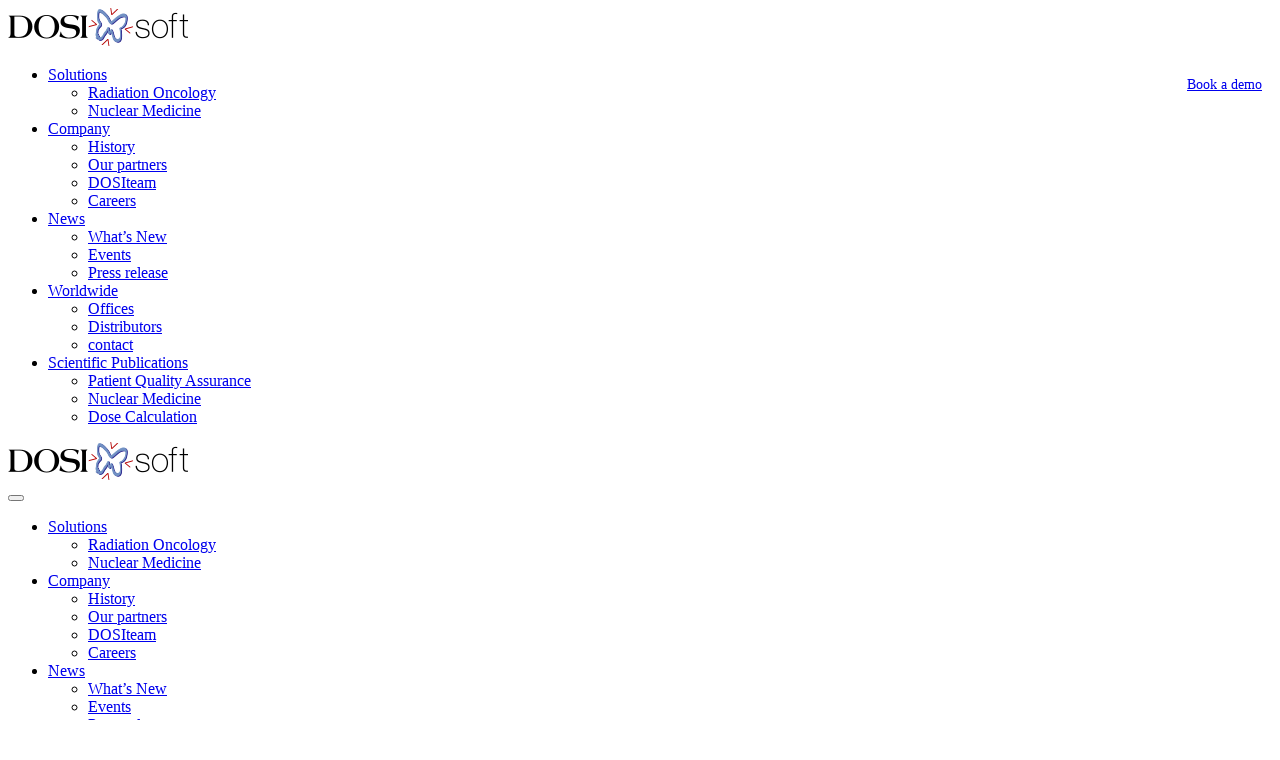

--- FILE ---
content_type: text/html; charset=UTF-8
request_url: https://www.dosisoft.com/
body_size: 16989
content:
<!DOCTYPE html>
<html lang="en-US" prefix="og: http://ogp.me/ns#" class="no-js">
<head>
	<meta charset="UTF-8">
	<meta name="viewport" content="width=device-width, initial-scale=1">
	<link rel="profile" href="http://gmpg.org/xfn/11">
	<title>home - DOSIsoft</title>

<!-- This site is optimized with the Yoast SEO plugin v5.8 - https://yoast.com/wordpress/plugins/seo/ -->
<link rel="canonical" href="https://www.dosisoft.com/" />
<meta property="og:locale" content="en_US" />
<meta property="og:type" content="website" />
<meta property="og:title" content="home - DOSIsoft" />
<meta property="og:url" content="https://www.dosisoft.com/" />
<meta property="og:site_name" content="DOSIsoft" />
<meta name="twitter:card" content="summary" />
<meta name="twitter:title" content="home - DOSIsoft" />
<script type='application/ld+json'>{"@context":"http:\/\/schema.org","@type":"WebSite","@id":"#website","url":"https:\/\/www.dosisoft.com\/","name":"DOSIsoft","potentialAction":{"@type":"SearchAction","target":"https:\/\/www.dosisoft.com\/?s={search_term_string}","query-input":"required name=search_term_string"}}</script>
<script type='application/ld+json'>{"@context":"http:\/\/schema.org","@type":"Organization","url":"https:\/\/www.dosisoft.com\/","sameAs":[],"@id":"#organization","name":"DOSIsoft","logo":""}</script>
<!-- / Yoast SEO plugin. -->

<link rel="alternate" type="application/rss+xml" title="DOSIsoft &raquo; Feed" href="https://www.dosisoft.com/feed/" />
<link rel="alternate" type="application/rss+xml" title="DOSIsoft &raquo; Comments Feed" href="https://www.dosisoft.com/comments/feed/" />
<style type="text/css">
img.wp-smiley,
img.emoji {
	display: inline !important;
	border: none !important;
	box-shadow: none !important;
	height: 1em !important;
	width: 1em !important;
	margin: 0 .07em !important;
	vertical-align: -0.1em !important;
	background: none !important;
	padding: 0 !important;
}
</style>
<link rel='stylesheet' id='dosisoft-theme-css'  href='/wp-content/uploads/assets/css/theme-9989975a6251b12c08afe8b650176e56.css' type='text/css' media='all' />
<link rel='stylesheet' id='dosisoft-plugins-css'  href='/wp-content/uploads/assets/css/plugins-bc968a3b835b44cefd285a23ef5b8b9b.css' type='text/css' media='all' />
<script type='text/javascript' src='https://www.dosisoft.com/wp-includes/js/jquery/jquery.js?ver=1.12.4'></script>
<script type='text/javascript' src='https://www.dosisoft.com/wp-includes/js/jquery/jquery-migrate.min.js?ver=1.4.1'></script>
<script type='text/javascript' src='/wp-content/uploads/assets/js/revslider-d3e859d79cbec33eede8f9a3affc24ac.js'></script>
		<script type="text/javascript">
			var ajaxurl = 'https://www.dosisoft.com/wp-admin/admin-ajax.php';
		</script>
		<meta name="generator" content="Powered by Visual Composer - drag and drop page builder for WordPress."/>
<!--[if lte IE 9]><link rel="stylesheet" type="text/css" href="/wp-content/plugins/js_composer/assets/css/vc_lte_ie9.min.css" media="screen"><![endif]--><link rel="icon" href="/wp-content/uploads/2017/05/cropped-Butterfly_DOSIsoft-32x32.png" sizes="32x32" />
<link rel="icon" href="/wp-content/uploads/2017/05/cropped-Butterfly_DOSIsoft-192x192.png" sizes="192x192" />
<link rel="apple-touch-icon-precomposed" href="/wp-content/uploads/2017/05/cropped-Butterfly_DOSIsoft-180x180.png" />
<meta name="msapplication-TileImage" content="/wp-content/uploads/2017/05/cropped-Butterfly_DOSIsoft-270x270.png" />
<style type="text/css" title="dynamic-css" class="options-output">.top_nav_wr .top_nav .logo a img{width:180px;}.top_nav_wr .top_nav .logo a img{height:38px;}</style>
<style type="text/css" data-type="vc_shortcodes-custom-css">.vc_custom_1493735788153{margin-top: 0px !important;margin-bottom: 0px !important;}.vc_custom_1490656634263{margin-bottom: 60px !important;}.vc_custom_1493735835441{margin-top: 40px !important;margin-bottom: 10px !important;}.vc_custom_1491986501456{padding-top: 53px !important;padding-bottom: 70px !important;background-color: #f2f2f2 !important;}.vc_custom_1490699876111{margin-top: 30px !important;margin-bottom: 31px !important;}.vc_custom_1494328267832{margin-bottom: 32px !important;}.vc_custom_1491986487004{padding-top: 53px !important;padding-bottom: 70px !important;background-color: #f2f2f2 !important;}.vc_custom_1494289071615{margin-bottom: 53px !important;padding-top: 110px !important;padding-bottom: 81px !important;background-image: url(https://www.dosisoft.com/wp-content/uploads/2015/12/stock-footage-doctor-study-human-orage-bone-pet-ct-scan-x-ray-cancer-metastasis-gh.jpg?id=1395) !important;background-position: center !important;background-repeat: no-repeat !important;background-size: cover !important;}.vc_custom_1450960276268{margin-bottom: 73px !important;}.vc_custom_1450961224119{padding-top: 41px !important;padding-bottom: 42px !important;background-color: #f2f2f2 !important;}.vc_custom_1494328248950{margin-bottom: 0px !important;padding-top: 66px !important;padding-bottom: 66px !important;background-position: center !important;background-repeat: no-repeat !important;background-size: cover !important;}.vc_custom_1494347931566{margin-bottom: 0px !important;padding-top: 96px !important;padding-bottom: 80px !important;background-color: #222222 !important;}.vc_custom_1490200419515{margin-bottom: 0px !important;}.vc_custom_1493712827158{margin-bottom: 28px !important;}.vc_custom_1455871593995{margin-bottom: 30px !important;}.vc_custom_1490281455249{margin-bottom: 28px !important;}.vc_custom_1455871593995{margin-bottom: 30px !important;}.vc_custom_1455871593995{margin-bottom: 30px !important;}.vc_custom_1493886863605{margin-bottom: 61px !important;}.vc_custom_1701101118395{margin-bottom: 76px !important;}.vc_custom_1490699603037{margin-bottom: 19px !important;}</style><noscript><style type="text/css"> .wpb_animate_when_almost_visible { opacity: 1; }</style></noscript></head>
<body class="home page-template-default page page-id-1023 site_layout_1  header_style_2 sticky_menu wpb-js-composer js-comp-ver-5.0.1 vc_responsive">
<div id="wrapper">
	<div id="fullpage" class="content_wrapper">
								<header id="header">
															<div class="top_bar">
							<div class="container">
																										<div class="top_bar_info_wr">
																																																																										</div>
															</div>
						</div>
																								<div class="header_top clearfix">
							<div class="container">
								<div class="logo media-left media-middle">
																			<a href="https://www.dosisoft.com/"><img src="/wp-content/uploads/2017/05/logo-header.png" style="width: 180px; height: 38px;" alt="DOSIsoft" /></a>
																	</div>
								<div class="top_nav media-body media-middle">



<a href="#demo" class="button bordered icon_right" style="transition: none; text-align: inherit; line-height: 23px; border-width: 3px; float: right; margin: 7px 0 0 15px; padding: 0px 10px 0px 10px; letter-spacing: 0px; font-size: 14px;">Book a demo</a>

																																					<div class="top_nav_wrapper clearfix">
										<ul id="menu-dosisoft" class="main_menu_nav"><li id="menu-item-4445" class="menu-item menu-item-type-post_type menu-item-object-page menu-item-has-children menu-item-4445"><a href="https://www.dosisoft.com/our-solutions/">Solutions</a>
<ul class="sub-menu">
	<li id="menu-item-4453" class="menu-item menu-item-type-post_type menu-item-object-page menu-item-4453"><a href="https://www.dosisoft.com/our-solutions/radiation-oncology/">Radiation Oncology</a></li>
	<li id="menu-item-4454" class="menu-item menu-item-type-post_type menu-item-object-page menu-item-4454"><a href="https://www.dosisoft.com/our-solutions/nuclear-medicine/">Nuclear Medicine</a></li>
</ul>
</li>
<li id="menu-item-4443" class="menu-item menu-item-type-post_type menu-item-object-page menu-item-has-children menu-item-4443"><a href="https://www.dosisoft.com/company-overview/">Company</a>
<ul class="sub-menu">
	<li id="menu-item-4450" class="menu-item menu-item-type-post_type menu-item-object-page menu-item-4450"><a href="https://www.dosisoft.com/company-overview/company-history/">History</a></li>
	<li id="menu-item-4451" class="menu-item menu-item-type-post_type menu-item-object-page menu-item-4451"><a href="https://www.dosisoft.com/company-overview/our-partners/">Our partners</a></li>
	<li id="menu-item-4449" class="menu-item menu-item-type-post_type menu-item-object-page menu-item-4449"><a href="https://www.dosisoft.com/company-overview/dositeam/">DOSIteam</a></li>
	<li id="menu-item-4452" class="menu-item menu-item-type-post_type menu-item-object-page menu-item-4452"><a href="https://www.dosisoft.com/company-overview/careers/">Careers</a></li>
</ul>
</li>
<li id="menu-item-4447" class="menu-item menu-item-type-post_type menu-item-object-page menu-item-has-children menu-item-4447"><a href="https://www.dosisoft.com/news/">News</a>
<ul class="sub-menu">
	<li id="menu-item-4455" class="menu-item menu-item-type-taxonomy menu-item-object-category menu-item-4455"><a href="https://www.dosisoft.com/category/whats-new/">What&#8217;s New</a></li>
	<li id="menu-item-4456" class="menu-item menu-item-type-taxonomy menu-item-object-category menu-item-4456"><a href="https://www.dosisoft.com/category/events/">Events</a></li>
	<li id="menu-item-4458" class="menu-item menu-item-type-taxonomy menu-item-object-category menu-item-4458"><a href="https://www.dosisoft.com/category/press-release/">Press release</a></li>
</ul>
</li>
<li id="menu-item-4446" class="menu-item menu-item-type-post_type menu-item-object-page menu-item-has-children menu-item-4446"><a href="https://www.dosisoft.com/worldwide/">Worldwide</a>
<ul class="sub-menu">
	<li id="menu-item-7221" class="menu-item menu-item-type-post_type menu-item-object-page menu-item-7221"><a href="https://www.dosisoft.com/worldwide/">Offices</a></li>
	<li id="menu-item-7219" class="menu-item menu-item-type-post_type menu-item-object-page menu-item-7219"><a href="https://www.dosisoft.com/distributors/">Distributors</a></li>
	<li id="menu-item-7180" class="menu-item menu-item-type-post_type menu-item-object-page menu-item-7180"><a href="https://www.dosisoft.com/contact/">contact</a></li>
</ul>
</li>
<li id="menu-item-4457" class="menu-item menu-item-type-taxonomy menu-item-object-category menu-item-has-children menu-item-4457"><a href="https://www.dosisoft.com/category/publications/">Scientific Publications</a>
<ul class="sub-menu">
	<li id="menu-item-4468" class="menu-item menu-item-type-taxonomy menu-item-object-category menu-item-4468"><a href="https://www.dosisoft.com/category/patient-qa/">Patient Quality Assurance</a></li>
	<li id="menu-item-4469" class="menu-item menu-item-type-taxonomy menu-item-object-category menu-item-4469"><a href="https://www.dosisoft.com/category/nuclear-medicine-sp/">Nuclear Medicine</a></li>
	<li id="menu-item-5376" class="menu-item menu-item-type-taxonomy menu-item-object-category menu-item-5376"><a href="https://www.dosisoft.com/category/dose-calculation/">Dose Calculation</a></li>
</ul>
</li>
</ul>									</div>
								</div>
							</div>
						</div>
					
					<div class="mobile_header">
						<div class="logo_wrapper clearfix">
							<div class="logo">
																	<a href="https://www.dosisoft.com/"><img src="/wp-content/uploads/2017/05/logo-header.png" style="width: 180px; height: 38px;" alt="DOSIsoft" /></a>
															</div>
							<div id="menu_toggle">
								<button></button>
							</div>
						</div>
						<div class="header_info">
							<div class="top_nav_mobile">
								<ul id="menu-dosisoft-1" class="main_menu_nav"><li class="menu-item menu-item-type-post_type menu-item-object-page menu-item-has-children menu-item-4445"><a href="https://www.dosisoft.com/our-solutions/">Solutions</a>
<ul class="sub-menu">
	<li class="menu-item menu-item-type-post_type menu-item-object-page menu-item-4453"><a href="https://www.dosisoft.com/our-solutions/radiation-oncology/">Radiation Oncology</a></li>
	<li class="menu-item menu-item-type-post_type menu-item-object-page menu-item-4454"><a href="https://www.dosisoft.com/our-solutions/nuclear-medicine/">Nuclear Medicine</a></li>
</ul>
</li>
<li class="menu-item menu-item-type-post_type menu-item-object-page menu-item-has-children menu-item-4443"><a href="https://www.dosisoft.com/company-overview/">Company</a>
<ul class="sub-menu">
	<li class="menu-item menu-item-type-post_type menu-item-object-page menu-item-4450"><a href="https://www.dosisoft.com/company-overview/company-history/">History</a></li>
	<li class="menu-item menu-item-type-post_type menu-item-object-page menu-item-4451"><a href="https://www.dosisoft.com/company-overview/our-partners/">Our partners</a></li>
	<li class="menu-item menu-item-type-post_type menu-item-object-page menu-item-4449"><a href="https://www.dosisoft.com/company-overview/dositeam/">DOSIteam</a></li>
	<li class="menu-item menu-item-type-post_type menu-item-object-page menu-item-4452"><a href="https://www.dosisoft.com/company-overview/careers/">Careers</a></li>
</ul>
</li>
<li class="menu-item menu-item-type-post_type menu-item-object-page menu-item-has-children menu-item-4447"><a href="https://www.dosisoft.com/news/">News</a>
<ul class="sub-menu">
	<li class="menu-item menu-item-type-taxonomy menu-item-object-category menu-item-4455"><a href="https://www.dosisoft.com/category/whats-new/">What&#8217;s New</a></li>
	<li class="menu-item menu-item-type-taxonomy menu-item-object-category menu-item-4456"><a href="https://www.dosisoft.com/category/events/">Events</a></li>
	<li class="menu-item menu-item-type-taxonomy menu-item-object-category menu-item-4458"><a href="https://www.dosisoft.com/category/press-release/">Press release</a></li>
</ul>
</li>
<li class="menu-item menu-item-type-post_type menu-item-object-page menu-item-has-children menu-item-4446"><a href="https://www.dosisoft.com/worldwide/">Worldwide</a>
<ul class="sub-menu">
	<li class="menu-item menu-item-type-post_type menu-item-object-page menu-item-7221"><a href="https://www.dosisoft.com/worldwide/">Offices</a></li>
	<li class="menu-item menu-item-type-post_type menu-item-object-page menu-item-7219"><a href="https://www.dosisoft.com/distributors/">Distributors</a></li>
	<li class="menu-item menu-item-type-post_type menu-item-object-page menu-item-7180"><a href="https://www.dosisoft.com/contact/">contact</a></li>
</ul>
</li>
<li class="menu-item menu-item-type-taxonomy menu-item-object-category menu-item-has-children menu-item-4457"><a href="https://www.dosisoft.com/category/publications/">Scientific Publications</a>
<ul class="sub-menu">
	<li class="menu-item menu-item-type-taxonomy menu-item-object-category menu-item-4468"><a href="https://www.dosisoft.com/category/patient-qa/">Patient Quality Assurance</a></li>
	<li class="menu-item menu-item-type-taxonomy menu-item-object-category menu-item-4469"><a href="https://www.dosisoft.com/category/nuclear-medicine-sp/">Nuclear Medicine</a></li>
	<li class="menu-item menu-item-type-taxonomy menu-item-object-category menu-item-5376"><a href="https://www.dosisoft.com/category/dose-calculation/">Dose Calculation</a></li>
</ul>
</li>
</ul>							</div>
													</div>
					</div>
							</header>
			<div id="main">
								<div class="container">
		
	<div class="content-area">

		<article id="post-1023" class="post-1023 page type-page status-publish hentry">

	<div class="entry-content">
					<div class="vc_row wpb_row vc_row-fluid vc_custom_1493735788153"><div class="wpb_column vc_column_container vc_col-sm-12 vc_hidden-xs"><div class="vc_column-inner "><div class="wpb_wrapper"><div class="wpb_revslider_element wpb_content_element">
<div id="rev_slider_4_1_wrapper" class="rev_slider_wrapper fullwidthbanner-container" data-source="gallery" style="margin:0px auto;background-color:transparent;padding:0px;margin-top:0px;margin-bottom:0px;">
<!-- START REVOLUTION SLIDER 5.3.1.5 fullwidth mode -->
	<div id="rev_slider_4_1" class="rev_slider fullwidthabanner" style="display:none;" data-version="5.3.1.5">
<ul>	<!-- SLIDE  -->
	<li data-index="rs-43" data-transition="random" data-slotamount="default" data-hideafterloop="0" data-hideslideonmobile="off"  data-easein="default" data-easeout="default" data-masterspeed="default"  data-thumb="/wp-content/uploads/2026/01/Bandeau-siteweb-202602-WFNMB-100x50.png"  data-delay="5000"  data-rotate="0"  data-saveperformance="off"  data-title="Slide" data-param1="" data-param2="" data-param3="" data-param4="" data-param5="" data-param6="" data-param7="" data-param8="" data-param9="" data-param10="" data-description="">
		<!-- MAIN IMAGE -->
		<img src="/wp-content/uploads/2026/01/Bandeau-siteweb-202602-WFNMB.png"  alt="" title="Bandeau-siteweb-202602 WFNMB"  width="1920" height="759" data-bgposition="center center" data-bgfit="cover" data-bgrepeat="no-repeat" class="rev-slidebg" data-no-retina>
		<!-- LAYERS -->

		<!-- LAYER NR. 1 -->
		<div class="tp-caption   tp-resizeme" 
			 id="slide-43-layer-1" 
			 data-x="30" 
			 data-y="center" data-voffset="-83" 
						data-width="['auto']"
			data-height="['auto']"
 
			data-type="text" 
			data-responsive_offset="on" 

			data-frames='[{"delay":500.00030517578,"speed":1000,"frame":"0","from":"y:-50px;opacity:0;","to":"o:1;","ease":"Power2.easeInOut"},{"delay":"wait","speed":300,"frame":"999","to":"opacity:0;","ease":"nothing"}]'
			data-textAlign="['left','left','left','left']"
			data-paddingtop="[0,0,0,0]"
			data-paddingright="[0,0,0,0]"
			data-paddingbottom="[0,0,0,0]"
			data-paddingleft="[0,0,0,0]"

			style="z-index: 5; white-space: nowrap; font-size: 20px; line-height: 22px; font-weight: 400; color: rgba(255, 255, 255, 1.00);"><div class="consulting-rev-title">
<mark>Explore Planet at </br> WFNMB 2026 </mark>
</div> </div>

		<!-- LAYER NR. 2 -->
		<div class="tp-caption   tp-resizeme" 
			 id="slide-43-layer-3" 
			 data-x="31" 
			 data-y="center" data-voffset="20" 
						data-width="['auto']"
			data-height="['auto']"
 
			data-type="text" 
			data-responsive_offset="on" 

			data-frames='[{"delay":500.00030517578,"speed":1000,"frame":"0","from":"y:50px;opacity:0;","to":"o:1;","ease":"Power2.easeInOut"},{"delay":"wait","speed":300,"frame":"999","to":"opacity:0;","ease":"nothing"}]'
			data-textAlign="['left','left','left','left']"
			data-paddingtop="[0,0,0,0]"
			data-paddingright="[0,0,0,0]"
			data-paddingbottom="[0,0,0,0]"
			data-paddingleft="[0,0,0,0]"

			style="z-index: 6; white-space: nowrap; font-size: 20px; line-height: 22px; font-weight: 400; color: rgba(255, 255, 255, 1.00);">
<div class="consulting-rev-text">
<br>Patient-Specific Theranostics SIRT & MRT<br>
Feb 13-16, 2026, Cartagena, Colombia
</div> </div>

		<!-- LAYER NR. 3 -->
		<div class="tp-caption   tp-resizeme" 
			 id="slide-43-layer-4" 
			 data-x="30" 
			 data-y="center" data-voffset="121" 
						data-width="['auto']"
			data-height="['auto']"
 
			data-type="text" 
			data-responsive_offset="on" 

			data-frames='[{"delay":760.00030517578,"speed":1000,"frame":"0","from":"y:50px;opacity:0;","to":"o:1;","ease":"Power2.easeInOut"},{"delay":"wait","speed":300,"frame":"999","to":"opacity:0;","ease":"nothing"}]'
			data-textAlign="['left','left','left','left']"
			data-paddingtop="[0,0,0,0]"
			data-paddingright="[0,0,0,0]"
			data-paddingbottom="[0,0,0,0]"
			data-paddingleft="[0,0,0,0]"

			style="z-index: 7; white-space: nowrap; font-size: 20px; line-height: 22px; font-weight: 400; color: rgba(255, 255, 255, 1.00);"><a href="https://www.dosisoft.com/2026/01/28/wfnmb-2026/" class="button bordered icon_right">Booth #39<i class="fa fa-chevron-right"></i></a> </div>
	</li>
	<!-- SLIDE  -->
	<li data-index="rs-36" data-transition="random" data-slotamount="default" data-hideafterloop="0" data-hideslideonmobile="off"  data-easein="default" data-easeout="default" data-masterspeed="default"  data-thumb="/wp-content/uploads/2025/04/Bandeau-siteweb-2025-TAQ-ESTRO-100x50.png"  data-delay="5000"  data-rotate="0"  data-saveperformance="off"  data-title="Slide" data-param1="" data-param2="" data-param3="" data-param4="" data-param5="" data-param6="" data-param7="" data-param8="" data-param9="" data-param10="" data-description="">
		<!-- MAIN IMAGE -->
		<img src="/wp-content/uploads/2025/04/Bandeau-siteweb-2025-TAQ-ESTRO.png"  alt="" title="Bandeau-siteweb-2025-TAQ-ESTRO"  width="1920" height="759" data-bgposition="center center" data-bgfit="cover" data-bgrepeat="no-repeat" class="rev-slidebg" data-no-retina>
		<!-- LAYERS -->

		<!-- LAYER NR. 4 -->
		<div class="tp-caption   tp-resizeme" 
			 id="slide-36-layer-1" 
			 data-x="30" 
			 data-y="center" data-voffset="-83" 
						data-width="['auto']"
			data-height="['auto']"
 
			data-type="text" 
			data-responsive_offset="on" 

			data-frames='[{"delay":500,"speed":1000,"frame":"0","from":"y:-50px;opacity:0;","to":"o:1;","ease":"Power2.easeInOut"},{"delay":"wait","speed":300,"frame":"999","to":"opacity:0;","ease":"nothing"}]'
			data-textAlign="['left','left','left','left']"
			data-paddingtop="[0,0,0,0]"
			data-paddingright="[0,0,0,0]"
			data-paddingbottom="[0,0,0,0]"
			data-paddingleft="[0,0,0,0]"

			style="z-index: 5; white-space: nowrap; font-size: 20px; line-height: 22px; font-weight: 400; color: rgba(255, 255, 255, 1.00);"><div class="consulting-rev-title">
<mark>Introducing ThinkQA</br>
Unified PSQA<br>
</mark>
</div> </div>

		<!-- LAYER NR. 5 -->
		<div class="tp-caption   tp-resizeme" 
			 id="slide-36-layer-3" 
			 data-x="30" 
			 data-y="center" data-voffset="20" 
						data-width="['auto']"
			data-height="['auto']"
 
			data-type="text" 
			data-responsive_offset="on" 

			data-frames='[{"delay":500,"speed":1000,"frame":"0","from":"y:50px;opacity:0;","to":"o:1;","ease":"Power2.easeInOut"},{"delay":"wait","speed":300,"frame":"999","to":"opacity:0;","ease":"nothing"}]'
			data-textAlign="['left','left','left','left']"
			data-paddingtop="[0,0,0,0]"
			data-paddingright="[0,0,0,0]"
			data-paddingbottom="[0,0,0,0]"
			data-paddingleft="[0,0,0,0]"

			style="z-index: 6; white-space: nowrap; font-size: 20px; line-height: 22px; font-weight: 400; color: rgba(255, 255, 255, 1.00);">
<div class="consulting-rev-text">
<br> Automated, Integrated, Centralized, & Web-based<br> 
<br> 
</div> </div>

		<!-- LAYER NR. 6 -->
		<div class="tp-caption   tp-resizeme" 
			 id="slide-36-layer-4" 
			 data-x="30" 
			 data-y="center" data-voffset="121" 
						data-width="['auto']"
			data-height="['auto']"
 
			data-type="text" 
			data-responsive_offset="on" 

			data-frames='[{"delay":760,"speed":1000,"frame":"0","from":"y:50px;opacity:0;","to":"o:1;","ease":"Power2.easeInOut"},{"delay":"wait","speed":300,"frame":"999","to":"opacity:0;","ease":"nothing"}]'
			data-textAlign="['left','left','left','left']"
			data-paddingtop="[0,0,0,0]"
			data-paddingright="[0,0,0,0]"
			data-paddingbottom="[0,0,0,0]"
			data-paddingleft="[0,0,0,0]"

			style="z-index: 7; white-space: nowrap; font-size: 20px; line-height: 22px; font-weight: 400; color: rgba(255, 255, 255, 1.00);"><a href="https://www.dosisoft.com/2023/05/09/dosisoft-launches-new-thinkqa-secondary-dose-check-solution-designed-adaptive-radiotherapy-workflows/" class="button bordered icon_right">Learn more<i class="fa fa-chevron-right"></i></a> </div>
	</li>
	<!-- SLIDE  -->
	<li data-index="rs-47" data-transition="random" data-slotamount="default" data-hideafterloop="0" data-hideslideonmobile="off"  data-easein="default" data-easeout="default" data-masterspeed="default"  data-thumb="/wp-content/uploads/2025/02/Bandeau-siteweb-2025-Thera4care-100x50.png"  data-delay="5000"  data-rotate="0"  data-saveperformance="off"  data-title="Slide" data-param1="" data-param2="" data-param3="" data-param4="" data-param5="" data-param6="" data-param7="" data-param8="" data-param9="" data-param10="" data-description="">
		<!-- MAIN IMAGE -->
		<img src="/wp-content/uploads/2025/02/Bandeau-siteweb-2025-Thera4care.png"  alt="" title="Bandeau-siteweb-2025-Thera4care"  width="1920" height="759" data-bgposition="center center" data-bgfit="cover" data-bgrepeat="no-repeat" class="rev-slidebg" data-no-retina>
		<!-- LAYERS -->

		<!-- LAYER NR. 7 -->
		<div class="tp-caption   tp-resizeme" 
			 id="slide-47-layer-1" 
			 data-x="30" 
			 data-y="center" data-voffset="-83" 
						data-width="['auto']"
			data-height="['auto']"
 
			data-type="text" 
			data-responsive_offset="on" 

			data-frames='[{"delay":500,"speed":1000,"frame":"0","from":"y:-50px;opacity:0;","to":"o:1;","ease":"Power2.easeInOut"},{"delay":"wait","speed":300,"frame":"999","to":"opacity:0;","ease":"nothing"}]'
			data-textAlign="['left','left','left','left']"
			data-paddingtop="[0,0,0,0]"
			data-paddingright="[0,0,0,0]"
			data-paddingbottom="[0,0,0,0]"
			data-paddingleft="[0,0,0,0]"

			style="z-index: 5; white-space: nowrap; font-size: 20px; line-height: 22px; font-weight: 400; color: rgba(255, 255, 255, 1.00);"><div class="consulting-rev-title">
<mark>DOSIsoft & <br>Thera4Care </mark>
</div> </div>

		<!-- LAYER NR. 8 -->
		<div class="tp-caption   tp-resizeme" 
			 id="slide-47-layer-3" 
			 data-x="30" 
			 data-y="center" data-voffset="19" 
						data-width="['auto']"
			data-height="['auto']"
 
			data-type="text" 
			data-responsive_offset="on" 

			data-frames='[{"delay":500,"speed":1000,"frame":"0","from":"y:50px;opacity:0;","to":"o:1;","ease":"Power2.easeInOut"},{"delay":"wait","speed":300,"frame":"999","to":"opacity:0;","ease":"nothing"}]'
			data-textAlign="['left','left','left','left']"
			data-paddingtop="[0,0,0,0]"
			data-paddingright="[0,0,0,0]"
			data-paddingbottom="[0,0,0,0]"
			data-paddingleft="[0,0,0,0]"

			style="z-index: 6; white-space: nowrap; font-size: 20px; line-height: 22px; font-weight: 400; color: rgba(255, 255, 255, 1.00);"><div class="consulting-rev-text"><br>Dosimetry Contributing Partner for the European
<br>"Theranostics Ecosystem for Personalized Care"</div> </div>

		<!-- LAYER NR. 9 -->
		<div class="tp-caption   tp-resizeme" 
			 id="slide-47-layer-4" 
			 data-x="30" 
			 data-y="center" data-voffset="121" 
						data-width="['auto']"
			data-height="['auto']"
 
			data-type="text" 
			data-responsive_offset="on" 

			data-frames='[{"delay":760,"speed":1000,"frame":"0","from":"y:50px;opacity:0;","to":"o:1;","ease":"Power2.easeInOut"},{"delay":"wait","speed":300,"frame":"999","to":"opacity:0;","ease":"nothing"}]'
			data-textAlign="['left','left','left','left']"
			data-paddingtop="[0,0,0,0]"
			data-paddingright="[0,0,0,0]"
			data-paddingbottom="[0,0,0,0]"
			data-paddingleft="[0,0,0,0]"

			style="z-index: 7; white-space: nowrap; font-size: 20px; line-height: 22px; font-weight: 400; color: rgba(255, 255, 255, 1.00);"><a href="https://www.dosisoft.com/2024/10/11/dosisoft-contributing-partner-european-thera4care-project-theranostics-ecosystem-personalized-care/" class="button bordered icon_right">Learn more<i class="fa fa-chevron-right"></i></a> </div>
	</li>
	<!-- SLIDE  -->
	<li data-index="rs-21" data-transition="random" data-slotamount="default" data-hideafterloop="0" data-hideslideonmobile="off"  data-easein="default" data-easeout="default" data-masterspeed="default"  data-thumb="/wp-content/uploads/2023/10/Bandeau-siteweb_PLANET_foie_dosemap-100x50.png"  data-delay="5000"  data-rotate="0"  data-saveperformance="off"  data-title="Slide" data-param1="" data-param2="" data-param3="" data-param4="" data-param5="" data-param6="" data-param7="" data-param8="" data-param9="" data-param10="" data-description="">
		<!-- MAIN IMAGE -->
		<img src="/wp-content/uploads/2023/10/Bandeau-siteweb_PLANET_foie_dosemap.png"  alt="" title="Bandeau siteweb_PLANET_foie_dosemap"  width="1920" height="759" data-bgposition="center center" data-bgfit="cover" data-bgrepeat="no-repeat" class="rev-slidebg" data-no-retina>
		<!-- LAYERS -->

		<!-- LAYER NR. 10 -->
		<div class="tp-caption   tp-resizeme" 
			 id="slide-21-layer-1" 
			 data-x="30" 
			 data-y="center" data-voffset="-83" 
						data-width="['auto']"
			data-height="['auto']"
 
			data-type="text" 
			data-responsive_offset="on" 

			data-frames='[{"delay":500,"speed":1000,"frame":"0","from":"y:-50px;opacity:0;","to":"o:1;","ease":"Power2.easeInOut"},{"delay":"+3500","speed":300,"frame":"999","to":"opacity:0;","ease":"nothing"}]'
			data-textAlign="['left','left','left','left']"
			data-paddingtop="[0,0,0,0]"
			data-paddingright="[0,0,0,0]"
			data-paddingbottom="[0,0,0,0]"
			data-paddingleft="[0,0,0,0]"

			style="z-index: 5; white-space: nowrap; font-size: 20px; line-height: 22px; font-weight: 400; color: rgba(255, 255, 255, 1.00);"><div class="consulting-rev-title">
<mark>PLANET® MRT & SIRT <br>Theranostics  </mark>
</div> </div>

		<!-- LAYER NR. 11 -->
		<div class="tp-caption   tp-resizeme" 
			 id="slide-21-layer-3" 
			 data-x="30" 
			 data-y="center" data-voffset="19" 
						data-width="['auto']"
			data-height="['auto']"
 
			data-type="text" 
			data-responsive_offset="on" 

			data-frames='[{"delay":500,"speed":1000,"frame":"0","from":"y:50px;opacity:0;","to":"o:1;","ease":"Power2.easeInOut"},{"delay":"+3500","speed":300,"frame":"999","to":"opacity:0;","ease":"nothing"}]'
			data-textAlign="['left','left','left','left']"
			data-paddingtop="[0,0,0,0]"
			data-paddingright="[0,0,0,0]"
			data-paddingbottom="[0,0,0,0]"
			data-paddingleft="[0,0,0,0]"

			style="z-index: 6; white-space: nowrap; font-size: 20px; line-height: 22px; font-weight: 400; color: rgba(255, 255, 255, 1.00);"><br><div class="consulting-rev-text"> Complete multi-radionuclide platform<br>for diagnostics, dosimetry & follow-up </div> </div>

		<!-- LAYER NR. 12 -->
		<div class="tp-caption   tp-resizeme" 
			 id="slide-21-layer-4" 
			 data-x="30" 
			 data-y="center" data-voffset="120" 
						data-width="['auto']"
			data-height="['auto']"
 
			data-type="text" 
			data-responsive_offset="on" 

			data-frames='[{"delay":759.89562988281,"speed":1000,"frame":"0","from":"y:50px;opacity:0;","to":"o:1;","ease":"Power2.easeInOut"},{"delay":"+3240.1043701172","speed":300,"frame":"999","to":"opacity:0;","ease":"nothing"}]'
			data-textAlign="['left','left','left','left']"
			data-paddingtop="[0,0,0,0]"
			data-paddingright="[0,0,0,0]"
			data-paddingbottom="[0,0,0,0]"
			data-paddingleft="[0,0,0,0]"

			style="z-index: 7; white-space: nowrap; font-size: 20px; line-height: 22px; font-weight: 400; color: rgba(255, 255, 255, 1.00);"><a href="/our-solutions/nuclear-medicine/" class="button bordered icon_right">Discover<i class="fa fa-chevron-right"></i></a> </div>
	</li>
	<!-- SLIDE  -->
	<li data-index="rs-10" data-transition="random" data-slotamount="default" data-hideafterloop="0" data-hideslideonmobile="off"  data-easein="default" data-easeout="default" data-masterspeed="default"  data-thumb="/wp-content/uploads/2017/03/map-100x50.png"  data-delay="5000"  data-rotate="0"  data-saveperformance="off"  data-title="Slide" data-param1="" data-param2="" data-param3="" data-param4="" data-param5="" data-param6="" data-param7="" data-param8="" data-param9="" data-param10="" data-description="">
		<!-- MAIN IMAGE -->
		<img src="/wp-content/uploads/2017/03/map.png"  alt="" title="map"  width="1920" height="759" data-bgposition="center center" data-bgfit="cover" data-bgrepeat="no-repeat" class="rev-slidebg" data-no-retina>
		<!-- LAYERS -->

		<!-- LAYER NR. 13 -->
		<div class="tp-caption   tp-resizeme" 
			 id="slide-10-layer-1" 
			 data-x="30" 
			 data-y="center" data-voffset="-83" 
						data-width="['auto']"
			data-height="['auto']"
 
			data-type="text" 
			data-responsive_offset="on" 

			data-frames='[{"delay":500,"speed":1000,"frame":"0","from":"y:-50px;opacity:0;","to":"o:1;","ease":"Power2.easeInOut"},{"delay":"+3500","speed":300,"frame":"999","to":"opacity:0;","ease":"nothing"}]'
			data-textAlign="['left','left','left','left']"
			data-paddingtop="[0,0,0,0]"
			data-paddingright="[0,0,0,0]"
			data-paddingbottom="[0,0,0,0]"
			data-paddingleft="[0,0,0,0]"

			style="z-index: 5; white-space: nowrap; font-size: 20px; line-height: 22px; font-weight: 400; color: rgba(255, 255, 255, 1.00);"><div class="consulting-rev-title">
<mark>Improving Cancer <br>Treatment Worldwide</mark>
</div> </div>

		<!-- LAYER NR. 14 -->
		<div class="tp-caption   tp-resizeme" 
			 id="slide-10-layer-3" 
			 data-x="30" 
			 data-y="center" data-voffset="20" 
						data-width="['auto']"
			data-height="['auto']"
 
			data-type="text" 
			data-responsive_offset="on" 

			data-frames='[{"delay":500,"speed":1000,"frame":"0","from":"y:50px;opacity:0;","to":"o:1;","ease":"Power2.easeInOut"},{"delay":"+3500","speed":300,"frame":"999","to":"opacity:0;","ease":"nothing"}]'
			data-textAlign="['left','left','left','left']"
			data-paddingtop="[0,0,0,0]"
			data-paddingright="[0,0,0,0]"
			data-paddingbottom="[0,0,0,0]"
			data-paddingleft="[0,0,0,0]"

			style="z-index: 6; white-space: nowrap; font-size: 20px; line-height: 22px; font-weight: 400; color: rgba(255, 255, 255, 1.00);"><br><div class="consulting-rev-text">Solutions used in more than 600 centers in 60 countries</div> </div>

		<!-- LAYER NR. 15 -->
		<div class="tp-caption   tp-resizeme" 
			 id="slide-10-layer-4" 
			 data-x="30" 
			 data-y="center" data-voffset="121" 
						data-width="['auto']"
			data-height="['auto']"
 
			data-type="text" 
			data-responsive_offset="on" 

			data-frames='[{"delay":759.89562988281,"speed":1000,"frame":"0","from":"y:50px;opacity:0;","to":"o:1;","ease":"Power2.easeInOut"},{"delay":"+3240.1043701172","speed":300,"frame":"999","to":"opacity:0;","ease":"nothing"}]'
			data-textAlign="['left','left','left','left']"
			data-paddingtop="[0,0,0,0]"
			data-paddingright="[0,0,0,0]"
			data-paddingbottom="[0,0,0,0]"
			data-paddingleft="[0,0,0,0]"

			style="z-index: 7; white-space: nowrap; font-size: 20px; line-height: 22px; font-weight: 400; color: rgba(255, 255, 255, 1.00);"><a href="/worldwide/" class="button bordered icon_right">Discover<i class="fa fa-chevron-right"></i></a> </div>
	</li>
	<!-- SLIDE  -->
	<li data-index="rs-41" data-transition="random" data-slotamount="default" data-hideafterloop="0" data-hideslideonmobile="off"  data-easein="default" data-easeout="default" data-masterspeed="default"  data-thumb="/wp-content/uploads/2023/11/Bandeau-siteweb_TestimonialEPIbeam_Korea_MRO-100x50.png"  data-delay="5000"  data-rotate="0"  data-saveperformance="off"  data-title="Slide" data-param1="" data-param2="" data-param3="" data-param4="" data-param5="" data-param6="" data-param7="" data-param8="" data-param9="" data-param10="" data-description="">
		<!-- MAIN IMAGE -->
		<img src="/wp-content/uploads/2023/11/Bandeau-siteweb_TestimonialEPIbeam_Korea_MRO.png"  alt="" title="Bandeau siteweb_TestimonialEPIbeam_Korea_MRO"  width="1920" height="759" data-bgposition="center center" data-bgfit="cover" data-bgrepeat="no-repeat" class="rev-slidebg" data-no-retina>
		<!-- LAYERS -->

		<!-- LAYER NR. 16 -->
		<div class="tp-caption   tp-resizeme" 
			 id="slide-41-layer-1" 
			 data-x="30" 
			 data-y="center" data-voffset="-83" 
						data-width="['auto']"
			data-height="['auto']"
 
			data-type="text" 
			data-responsive_offset="on" 

			data-frames='[{"delay":500,"speed":1000,"frame":"0","from":"y:-50px;opacity:0;","to":"o:1;","ease":"Power2.easeInOut"},{"delay":"+3500","speed":300,"frame":"999","to":"opacity:0;","ease":"nothing"}]'
			data-textAlign="['left','left','left','left']"
			data-paddingtop="[0,0,0,0]"
			data-paddingright="[0,0,0,0]"
			data-paddingbottom="[0,0,0,0]"
			data-paddingleft="[0,0,0,0]"

			style="z-index: 5; white-space: nowrap; font-size: 20px; line-height: 22px; font-weight: 400; color: rgba(255, 255, 255, 1.00);"><div class="consulting-rev-title">
<mark>EPIbeam<br>Phantomless QA solution</mark>
</div> </div>

		<!-- LAYER NR. 17 -->
		<div class="tp-caption   tp-resizeme" 
			 id="slide-41-layer-3" 
			 data-x="30" 
			 data-y="center" data-voffset="20" 
						data-width="['auto']"
			data-height="['auto']"
 
			data-type="text" 
			data-responsive_offset="on" 

			data-frames='[{"delay":500,"speed":1000,"frame":"0","from":"y:50px;opacity:0;","to":"o:1;","ease":"Power2.easeInOut"},{"delay":"+3500","speed":300,"frame":"999","to":"opacity:0;","ease":"nothing"}]'
			data-textAlign="['left','left','left','left']"
			data-paddingtop="[0,0,0,0]"
			data-paddingright="[0,0,0,0]"
			data-paddingbottom="[0,0,0,0]"
			data-paddingleft="[0,0,0,0]"

			style="z-index: 6; white-space: nowrap; font-size: 20px; line-height: 22px; font-weight: 400; color: rgba(255, 255, 255, 1.00);"><br><div class="consulting-rev-text">Boosting pretreatment efficiency in RT centers </div> </div>

		<!-- LAYER NR. 18 -->
		<div class="tp-caption   tp-resizeme" 
			 id="slide-41-layer-4" 
			 data-x="30" 
			 data-y="center" data-voffset="121" 
						data-width="['auto']"
			data-height="['auto']"
 
			data-type="text" 
			data-responsive_offset="on" 

			data-frames='[{"delay":759.89562988281,"speed":1000,"frame":"0","from":"y:50px;opacity:0;","to":"o:1;","ease":"Power2.easeInOut"},{"delay":"+3240.1043701172","speed":300,"frame":"999","to":"opacity:0;","ease":"nothing"}]'
			data-textAlign="['left','left','left','left']"
			data-paddingtop="[0,0,0,0]"
			data-paddingright="[0,0,0,0]"
			data-paddingbottom="[0,0,0,0]"
			data-paddingleft="[0,0,0,0]"

			style="z-index: 7; white-space: nowrap; font-size: 20px; line-height: 22px; font-weight: 400; color: rgba(255, 255, 255, 1.00);"><a href="https://www.dosisoft.com/2023/05/10/customer-testimonial-epibeam-phantom-less-qa-solution-boosts-pre-treatment-efficiency-korean-medical-center/"class="button bordered icon_right">Success Story from KIRAMS<i class="fa fa-chevron-right"></i></a>

<a href="https://www.dosisoft.com/2021/11/18/time-saving-easy-use-epibeam-pretreatment-qa-benefits-highlighted-elektas-customer-minneapolis-radiation-oncology-mro-center/"class="button bordered icon_right">Sucess Story from MRO<i class="fa fa-chevron-right"></i></a> </div>
	</li>
	<!-- SLIDE  -->
	<li data-index="rs-9" data-transition="random" data-slotamount="default" data-hideafterloop="0" data-hideslideonmobile="off"  data-easein="default" data-easeout="default" data-masterspeed="default"  data-thumb="/wp-content/uploads/2023/11/Bandeau-siteweb_Elekta-LinacVersaHD-100x50.png"  data-delay="5000"  data-rotate="0"  data-saveperformance="off"  data-title="Slide" data-param1="" data-param2="" data-param3="" data-param4="" data-param5="" data-param6="" data-param7="" data-param8="" data-param9="" data-param10="" data-description="">
		<!-- MAIN IMAGE -->
		<img src="/wp-content/uploads/2023/11/Bandeau-siteweb_Elekta-LinacVersaHD.png"  alt="" title="Bandeau siteweb_Elekta LinacVersaHD"  width="1920" height="759" data-bgposition="center top" data-bgfit="cover" data-bgrepeat="no-repeat" class="rev-slidebg" data-no-retina>
		<!-- LAYERS -->

		<!-- LAYER NR. 19 -->
		<div class="tp-caption   tp-resizeme" 
			 id="slide-9-layer-1" 
			 data-x="30" 
			 data-y="center" data-voffset="-83" 
						data-width="['auto']"
			data-height="['auto']"
 
			data-type="text" 
			data-responsive_offset="on" 

			data-frames='[{"delay":500,"speed":1000,"frame":"0","from":"x:-50px;opacity:0;","to":"o:1;","ease":"Power2.easeInOut"},{"delay":"+3500","speed":300,"frame":"999","to":"opacity:0;","ease":"nothing"}]'
			data-textAlign="['left','left','left','left']"
			data-paddingtop="[0,0,0,0]"
			data-paddingright="[0,0,0,0]"
			data-paddingbottom="[0,0,0,0]"
			data-paddingleft="[0,0,0,0]"

			style="z-index: 5; white-space: nowrap; font-size: 20px; line-height: 22px; font-weight: 400; color: rgba(255, 255, 255, 1.00);"><div class="consulting-rev-title">
<mark>Delivering patient QA <br>with Elekta</mark>
</div> </div>

		<!-- LAYER NR. 20 -->
		<div class="tp-caption   tp-resizeme" 
			 id="slide-9-layer-3" 
			 data-x="30" 
			 data-y="center" data-voffset="20" 
						data-width="['auto']"
			data-height="['auto']"
 
			data-type="text" 
			data-responsive_offset="on" 

			data-frames='[{"delay":500,"speed":1000,"frame":"0","from":"x:50px;opacity:0;","to":"o:1;","ease":"Power2.easeInOut"},{"delay":"+3500","speed":300,"frame":"999","to":"opacity:0;","ease":"nothing"}]'
			data-textAlign="['left','left','left','left']"
			data-paddingtop="[0,0,0,0]"
			data-paddingright="[0,0,0,0]"
			data-paddingbottom="[0,0,0,0]"
			data-paddingleft="[0,0,0,0]"

			style="z-index: 6; white-space: nowrap; font-size: 20px; line-height: 22px; font-weight: 400; color: rgba(255, 255, 255, 1.00);"><br><div class="consulting-rev-text">Complete Patient QA suite: 2nd dose check<br>EPID-based pretreatment QA & In vivo dosimetry </div> </div>

		<!-- LAYER NR. 21 -->
		<div class="tp-caption   tp-resizeme" 
			 id="slide-9-layer-4" 
			 data-x="30" 
			 data-y="center" data-voffset="121" 
						data-width="['auto']"
			data-height="['auto']"
 
			data-type="text" 
			data-responsive_offset="on" 

			data-frames='[{"delay":500,"speed":1000,"frame":"0","from":"y:50px;opacity:0;","to":"o:1;","ease":"Power2.easeInOut"},{"delay":"+3500","speed":300,"frame":"999","to":"opacity:0;","ease":"nothing"}]'
			data-textAlign="['left','left','left','left']"
			data-paddingtop="[0,0,0,0]"
			data-paddingright="[0,0,0,0]"
			data-paddingbottom="[0,0,0,0]"
			data-paddingleft="[0,0,0,0]"

			style="z-index: 7; white-space: nowrap; font-size: 20px; line-height: 22px; font-weight: 400; color: rgba(255, 255, 255, 1.00);"><a href="/our-solutions/" class="button bordered icon_right">Our solutions<i class="fa fa-chevron-right"></i></a> </div>
	</li>
	<!-- SLIDE  -->
	<li data-index="rs-22" data-transition="random" data-slotamount="default" data-hideafterloop="0" data-hideslideonmobile="off"  data-easein="default" data-easeout="default" data-masterspeed="default"  data-thumb="/wp-content/uploads/2018/04/Bandeau-siteweb_congres_EBDVF2017-1-100x50.jpg"  data-delay="5000"  data-rotate="0"  data-saveperformance="off"  data-title="Slide" data-param1="" data-param2="" data-param3="" data-param4="" data-param5="" data-param6="" data-param7="" data-param8="" data-param9="" data-param10="" data-description="">
		<!-- MAIN IMAGE -->
		<img src="/wp-content/uploads/2018/04/Bandeau-siteweb_congres_EBDVF2017-1.jpg"  alt="" title="Bandeau-siteweb_congres_EBDVF2017-1"  width="1920" height="759" data-bgposition="center center" data-bgfit="cover" data-bgrepeat="no-repeat" class="rev-slidebg" data-no-retina>
		<!-- LAYERS -->

		<!-- LAYER NR. 22 -->
		<div class="tp-caption   tp-resizeme" 
			 id="slide-22-layer-1" 
			 data-x="30" 
			 data-y="center" data-voffset="-83" 
						data-width="['auto']"
			data-height="['auto']"
 
			data-type="text" 
			data-responsive_offset="on" 

			data-frames='[{"delay":500,"speed":1000,"frame":"0","from":"y:-50px;opacity:0;","to":"o:1;","ease":"Power2.easeInOut"},{"delay":"+3500","speed":300,"frame":"999","to":"opacity:0;","ease":"nothing"}]'
			data-textAlign="['left','left','left','left']"
			data-paddingtop="[0,0,0,0]"
			data-paddingright="[0,0,0,0]"
			data-paddingbottom="[0,0,0,0]"
			data-paddingleft="[0,0,0,0]"

			style="z-index: 5; white-space: nowrap; font-size: 20px; line-height: 22px; font-weight: 400; color: rgba(255, 255, 255, 1.00);"><div class="consulting-rev-title">
<mark>AI-based <br> Innovation <br></mark>
</div> </div>

		<!-- LAYER NR. 23 -->
		<div class="tp-caption   tp-resizeme" 
			 id="slide-22-layer-3" 
			 data-x="30" 
			 data-y="center" data-voffset="19" 
						data-width="['auto']"
			data-height="['auto']"
 
			data-type="text" 
			data-responsive_offset="on" 

			data-frames='[{"delay":500,"speed":1000,"frame":"0","from":"y:50px;opacity:0;","to":"o:1;","ease":"Power2.easeInOut"},{"delay":"+3500","speed":300,"frame":"999","to":"opacity:0;","ease":"nothing"}]'
			data-textAlign="['left','left','left','left']"
			data-paddingtop="[0,0,0,0]"
			data-paddingright="[0,0,0,0]"
			data-paddingbottom="[0,0,0,0]"
			data-paddingleft="[0,0,0,0]"

			style="z-index: 6; white-space: nowrap; font-size: 20px; line-height: 22px; font-weight: 400; color: rgba(255, 255, 255, 1.00);"><br><div class="consulting-rev-text">Quantitive Imaging, Radiomics & Machine Learning</div> </div>

		<!-- LAYER NR. 24 -->
		<div class="tp-caption   tp-resizeme" 
			 id="slide-22-layer-4" 
			 data-x="30" 
			 data-y="center" data-voffset="121" 
						data-width="['auto']"
			data-height="['auto']"
 
			data-type="text" 
			data-responsive_offset="on" 

			data-frames='[{"delay":759.89562988281,"speed":1000,"frame":"0","from":"y:50px;opacity:0;","to":"o:1;","ease":"Power2.easeInOut"},{"delay":"+3240.1043701172","speed":300,"frame":"999","to":"opacity:0;","ease":"nothing"}]'
			data-textAlign="['left','left','left','left']"
			data-paddingtop="[0,0,0,0]"
			data-paddingright="[0,0,0,0]"
			data-paddingbottom="[0,0,0,0]"
			data-paddingleft="[0,0,0,0]"

			style="z-index: 7; white-space: nowrap; font-size: 20px; line-height: 22px; font-weight: 400; color: rgba(255, 255, 255, 1.00);"><a href="https://www.dosisoft.com/2017/05/18/gustave-roussy-dosisoft-collaborate-big-data-radiomics-applied-radiation-oncology/" class="button bordered icon_right">Discover<i class="fa fa-chevron-right"></i></a> </div>
	</li>
</ul>
<script>var htmlDiv = document.getElementById("rs-plugin-settings-inline-css"); var htmlDivCss="";
						if(htmlDiv) {
							htmlDiv.innerHTML = htmlDiv.innerHTML + htmlDivCss;
						}else{
							var htmlDiv = document.createElement("div");
							htmlDiv.innerHTML = "<style>" + htmlDivCss + "</style>";
							document.getElementsByTagName("head")[0].appendChild(htmlDiv.childNodes[0]);
						}
					</script>
<div class="tp-bannertimer tp-bottom" style="visibility: hidden !important;"></div>	</div>
<script>var htmlDiv = document.getElementById("rs-plugin-settings-inline-css"); var htmlDivCss="";
				if(htmlDiv) {
					htmlDiv.innerHTML = htmlDiv.innerHTML + htmlDivCss;
				}else{
					var htmlDiv = document.createElement("div");
					htmlDiv.innerHTML = "<style>" + htmlDivCss + "</style>";
					document.getElementsByTagName("head")[0].appendChild(htmlDiv.childNodes[0]);
				}
			</script>
		<script type="text/javascript">
						/******************************************
				-	PREPARE PLACEHOLDER FOR SLIDER	-
			******************************************/

			var setREVStartSize=function(){
				try{var e=new Object,i=jQuery(window).width(),t=9999,r=0,n=0,l=0,f=0,s=0,h=0;
					e.c = jQuery('#rev_slider_4_1');
					e.gridwidth = [1170];
					e.gridheight = [400];
							
					e.sliderLayout = "fullwidth";
					if(e.responsiveLevels&&(jQuery.each(e.responsiveLevels,function(e,f){f>i&&(t=r=f,l=e),i>f&&f>r&&(r=f,n=e)}),t>r&&(l=n)),f=e.gridheight[l]||e.gridheight[0]||e.gridheight,s=e.gridwidth[l]||e.gridwidth[0]||e.gridwidth,h=i/s,h=h>1?1:h,f=Math.round(h*f),"fullscreen"==e.sliderLayout){var u=(e.c.width(),jQuery(window).height());if(void 0!=e.fullScreenOffsetContainer){var c=e.fullScreenOffsetContainer.split(",");if (c) jQuery.each(c,function(e,i){u=jQuery(i).length>0?u-jQuery(i).outerHeight(!0):u}),e.fullScreenOffset.split("%").length>1&&void 0!=e.fullScreenOffset&&e.fullScreenOffset.length>0?u-=jQuery(window).height()*parseInt(e.fullScreenOffset,0)/100:void 0!=e.fullScreenOffset&&e.fullScreenOffset.length>0&&(u-=parseInt(e.fullScreenOffset,0))}f=u}else void 0!=e.minHeight&&f<e.minHeight&&(f=e.minHeight);e.c.closest(".rev_slider_wrapper").css({height:f})
					
				}catch(d){console.log("Failure at Presize of Slider:"+d)}
			};
			
			setREVStartSize();
			
						var tpj=jQuery;
			
			var revapi4;
			tpj(document).ready(function() {
				if(tpj("#rev_slider_4_1").revolution == undefined){
					revslider_showDoubleJqueryError("#rev_slider_4_1");
				}else{
					revapi4 = tpj("#rev_slider_4_1").show().revolution({
						sliderType:"standard",
jsFileLocation:"//www.dosisoft.com/wp-content/plugins/revslider/public/assets/js/",
						sliderLayout:"fullwidth",
						dottedOverlay:"none",
						delay:9000,
						navigation: {
							keyboardNavigation:"off",
							keyboard_direction: "horizontal",
							mouseScrollNavigation:"off",
 							mouseScrollReverse:"default",
							onHoverStop:"off",
							arrows: {
								style:"",
								enable:true,
								hide_onmobile:false,
								hide_onleave:false,
								tmp:'',
								left: {
									h_align:"left",
									v_align:"center",
									h_offset:210,
									v_offset:0
								},
								right: {
									h_align:"right",
									v_align:"center",
									h_offset:210,
									v_offset:0
								}
							}
						},
						visibilityLevels:[1240,1024,778,480],
						gridwidth:1170,
						gridheight:400,
						lazyType:"none",
						shadow:0,
						spinner:"spinner0",
						stopLoop:"off",
						stopAfterLoops:-1,
						stopAtSlide:-1,
						shuffle:"off",
						autoHeight:"off",
						disableProgressBar:"on",
						hideThumbsOnMobile:"off",
						hideSliderAtLimit:0,
						hideCaptionAtLimit:0,
						hideAllCaptionAtLilmit:0,
						debugMode:false,
						fallbacks: {
							simplifyAll:"off",
							nextSlideOnWindowFocus:"off",
							disableFocusListener:false,
						}
					});
				}
			});	/*ready*/
		</script>
		</div><!-- END REVOLUTION SLIDER --></div></div></div></div></div><div class="vc_row wpb_row vc_row-fluid vc_custom_1493735835441"><div class="wpb_column vc_column_container vc_col-sm-6"><div class="vc_column-inner "><div class="wpb_wrapper"><div class="stm_animation stm_viewport" style="" data-animate="fadeInUp" data-animation-delay="0" data-animation-duration="1" data-viewport_position="90" >
	
<div class="info_box style_3 ">

	
			<div class="info_box_wrapper">
	
	
													<div class="info_box_image"><img class="" src="/wp-content/uploads/2015/12/Home-RO_2023_resized_600x280-600x280.png" width="600" height="280" alt="Home-RO_2023_resized_600x280" title="Home-RO_2023_resized_600x280" /></div>
					
					<div class="info_box_text">
		
					<a href="/our-products/radiation-oncology/" class="title">
									<div class="icon">
						<i class="stm-aim7"></i>
					</div>
													<h6 class="no_stripe"><span>Radiation Oncology</span></h6>
							</a>
				<p>DOSIsoft offers innovative Patient-specific QA software to maintain patient safety and treatment quality in Radiation Therapy.</p>
							</div>
		
	
			</div>
	</div></div></div></div></div><div class="wpb_column vc_column_container vc_col-sm-6"><div class="vc_column-inner "><div class="wpb_wrapper"><div class="stm_animation stm_viewport" style="" data-animate="fadeInUp" data-animation-delay="0.1" data-animation-duration="1" data-viewport_position="90" >
	
<div class="info_box style_3 ">

	
			<div class="info_box_wrapper">
	
	
													<div class="info_box_image"><img class="" src="/wp-content/uploads/2015/12/Home-NM_2023_resized_600x280-600x280.png" width="600" height="280" alt="Home-NM_2023_resized_600x280" title="Home-NM_2023_resized_600x280" /></div>
					
					<div class="info_box_text">
		
					<a href="/our-products/nuclear-medicine/" class="title">
									<div class="icon">
						<i class="stm-hexagon"></i>
					</div>
													<h6 class="no_stripe"><span>Nuclear Medicine</span></h6>
							</a>
				<p>DOSIsoft offers innovative personalized voxel-based dosimetry software to bring consistency and precision for optimized patient treatment in Nuclear Medicine.</p>
							</div>
		
	
			</div>
	</div></div></div></div></div></div><div data-vc-full-width="true" data-vc-full-width-init="false" class="vc_row wpb_row vc_row-fluid vc_custom_1491986501456 vc_row-has-fill"><div class="wpb_column vc_column_container vc_col-sm-12"><div class="vc_column-inner "><div class="wpb_wrapper"><div class="vc_custom_heading base_font_color vc_custom_1493712827158 text_align_center" ><h2 style="font-size: 45px;line-height: 60px;text-align: center" >Solutions</h2></div><div class="vc_row wpb_row vc_inner vc_row-fluid"><div class="wpb_column vc_column_container vc_col-sm-4"><div class="vc_column-inner "><div class="wpb_wrapper">


			<div class="icon_box hexagon hexanog_animation style_1 icon_left clearfix">
			<a href="/our-solutions/#oncology"><div class="icon font-color_base" style="width:78px"><i style="font-size:22px" class="fa fa-connectdevelop"></i></div></a>


						<div class="icon_text">
				


<a href="/our-solutions/#oncology"><h5 class="font-color_base no_stripe">Molecular RadioTherapy<br />
</h5></a>


								<p><span style="font-size: 10pt;">PLANET<sup>®</sup> Dose</span></p>
			</div>
		</div>
	
</div></div></div><div class="wpb_column vc_column_container vc_col-sm-4"><div class="vc_column-inner "><div class="wpb_wrapper">


			<div class="icon_box hexagon hexanog_animation style_1 icon_left clearfix">
			<a href="/our-solutions/#dosimetry"><div class="icon font-color_base" style="width:78px"><i style="font-size:22px" class="stm-polygon"></i></div></a>


						<div class="icon_text">
				


<a href="/our-solutions/#dosimetry"><h5 class="font-color_base no_stripe">Multi Modality Imaging</h5></a>


								<p><span style="font-size: 10pt;">PLANET<sup>®</sup> Onco</span></p>
			</div>
		</div>
	
</div></div></div><div class="wpb_column vc_column_container vc_col-sm-4"><div class="vc_column-inner "><div class="wpb_wrapper">


			<div class="icon_box hexagon hexanog_animation style_1 icon_left clearfix">
			<a href="/our-solutions/#neurology"><div class="icon font-color_base" style="width:78px"><i style="font-size:22px" class="stm-stm14_health"></i></div></a>


						<div class="icon_text">
				


<a href="/our-solutions/#neurology"><h5 class="font-color_base no_stripe">Patient Quality Assurance</h5></a>


								<p>ThinkQA Suite</p>
			</div>
		</div>
	
</div></div></div></div><div class="vc_row wpb_row vc_inner vc_row-fluid vc_custom_1455871593995"><div class="wpb_column vc_column_container vc_col-sm-4"><div class="vc_column-inner "><div class="wpb_wrapper">


			<div class="icon_box hexagon hexanog_animation style_1 icon_left clearfix">
			<a href="/our-solutions/#segmentation"><div class="icon font-color_base" style="width:78px"><i style="font-size:22px" class="fa fa-first-order"></i></div></a>


						<div class="icon_text">
				


<a href="/our-solutions/#segmentation"><h5 class="font-color_base no_stripe">Pretreatment verification</h5></a>


								<p>EPIbeam</p>
			</div>
		</div>
	
</div></div></div><div class="wpb_column vc_column_container vc_col-sm-4"><div class="vc_column-inner "><div class="wpb_wrapper">


			<div class="icon_box hexagon hexanog_animation style_1 icon_left clearfix">
			<a href="/our-solutions/#simulation-treatment-planning"><div class="icon font-color_base" style="width:78px"><i style="font-size:22px" class="stm-ppl_outline"></i></div></a>


						<div class="icon_text">
				


<a href="/our-solutions/#simulation-treatment-planning"><h5 class="font-color_base no_stripe">In vivo dosimetry</h5></a>


								<p><span style="font-size: 10pt;">EPIgray<sup>®</sup></span></p>
			</div>
		</div>
	
</div></div></div><div class="wpb_column vc_column_container vc_col-sm-4"><div class="vc_column-inner "><div class="wpb_wrapper">


			<div class="icon_box hexagon hexanog_animation style_1 icon_left clearfix">
			<a href="/our-solutions/#patient-qa"><div class="icon font-color_base" style="width:78px"><i style="font-size:22px" class="fa fa-area-chart"></i></div></a>


						<div class="icon_text">
				


<a href="/our-solutions/#patient-qa"><h5 class="font-color_base no_stripe">Adaptive Radiotherapy </h5></a>


								<p>3D Secondary Dose Check</p>
			</div>
		</div>
	
</div></div></div></div></div></div></div></div><div class="vc_row-full-width vc_clearfix"></div><div class="vc_row wpb_row vc_row-fluid vc_custom_1490699876111"><div class="wpb_column vc_column_container vc_col-sm-12"><div class="vc_column-inner "><div class="wpb_wrapper"><div class="vc_custom_heading text_align_center" ><h2 style="font-size: 45px;color: #73a0d6;text-align: center" >News</h2></div></div></div></div></div><div class="vc_row wpb_row vc_row-fluid vc_custom_1494328267832"><div class="wpb_column vc_column_container vc_col-sm-12"><div class="vc_column-inner "><div class="wpb_wrapper">
	<div class="stm_news ">
		<ul class="news_list posts_per_row_4">
							<li>
					<div class="post_inner">
																					<div class="image">
									<a href="https://www.dosisoft.com/2025/07/17/testimonial-secondary-dose-check-accelerates-3d-adaptive-mr-guided-rt-workflow-australian-hospital/">
										<img width="350" height="250" src="/wp-content/uploads/2025/07/1752586035910-350x250.jpeg" class="attachment-consulting-image-350x250-croped size-consulting-image-350x250-croped wp-post-image" alt="" srcset="/wp-content/uploads/2025/07/1752586035910-350x250.jpeg 350w, /wp-content/uploads/2025/07/1752586035910-255x182.jpeg 255w" sizes="(max-width: 350px) 100vw, 350px" />									</a>
								</div>
														<div class="stm_news_unit-block">
								<h5 class="no_stripe"><a href="https://www.dosisoft.com/2025/07/17/testimonial-secondary-dose-check-accelerates-3d-adaptive-mr-guided-rt-workflow-australian-hospital/">[Testimonial] Secondary dose check accelerates 3D adaptive MR-guided RT workflow at Australian hospital</a></h5>

																	<div class="date">
										July 17, 2025																			</div>
															</div>
											</div>
				</li>
							<li>
					<div class="post_inner">
																					<div class="image">
									<a href="https://www.dosisoft.com/2025/06/03/testimonial-secondary-dose-checks-ensure-safe-accurate-delivery-adaptive-radiotherapy/">
										<img width="350" height="250" src="/wp-content/uploads/2025/06/jose-alejandro-rojas‑lopez-unity-350x250.jpg" class="attachment-consulting-image-350x250-croped size-consulting-image-350x250-croped wp-post-image" alt="" srcset="/wp-content/uploads/2025/06/jose-alejandro-rojas‑lopez-unity-350x250.jpg 350w, /wp-content/uploads/2025/06/jose-alejandro-rojas‑lopez-unity-255x182.jpg 255w" sizes="(max-width: 350px) 100vw, 350px" />									</a>
								</div>
														<div class="stm_news_unit-block">
								<h5 class="no_stripe"><a href="https://www.dosisoft.com/2025/06/03/testimonial-secondary-dose-checks-ensure-safe-accurate-delivery-adaptive-radiotherapy/">[Testimonial] Secondary dose checks ensure safe and accurate delivery of adaptive radiotherapy</a></h5>

																	<div class="date">
										June 3, 2025																			</div>
															</div>
											</div>
				</li>
							<li>
					<div class="post_inner">
																					<div class="image">
									<a href="https://www.dosisoft.com/2025/04/29/introducing-thinkqa-unified-psqa-estro-2025/">
										<img width="350" height="250" src="/wp-content/uploads/2025/04/thinkQA-design-innovation-350x250.png" class="attachment-consulting-image-350x250-croped size-consulting-image-350x250-croped wp-post-image" alt="" srcset="/wp-content/uploads/2025/04/thinkQA-design-innovation-350x250.png 350w, /wp-content/uploads/2025/04/thinkQA-design-innovation-255x182.png 255w" sizes="(max-width: 350px) 100vw, 350px" />									</a>
								</div>
														<div class="stm_news_unit-block">
								<h5 class="no_stripe"><a href="https://www.dosisoft.com/2025/04/29/introducing-thinkqa-unified-psqa-estro-2025/">Introducing ThinkQA-Unified PSQA at ESTRO 2025</a></h5>

																	<div class="date">
										April 29, 2025																			</div>
															</div>
											</div>
				</li>
							<li>
					<div class="post_inner">
																					<div class="image">
									<a href="https://www.dosisoft.com/2025/03/25/dosisoft-announces-new-fda-510k-clearance-planet-onco-dose/">
										<img width="350" height="250" src="/wp-content/uploads/2025/03/PLANET-US-FDA-350x250.png" class="attachment-consulting-image-350x250-croped size-consulting-image-350x250-croped wp-post-image" alt="" srcset="/wp-content/uploads/2025/03/PLANET-US-FDA-350x250.png 350w, /wp-content/uploads/2025/03/PLANET-US-FDA-255x182.png 255w" sizes="(max-width: 350px) 100vw, 350px" />									</a>
								</div>
														<div class="stm_news_unit-block">
								<h5 class="no_stripe"><a href="https://www.dosisoft.com/2025/03/25/dosisoft-announces-new-fda-510k-clearance-planet-onco-dose/">DOSIsoft Announces New FDA 510(k) Clearance for PLANET® Onco Dose</a></h5>

																	<div class="date">
										March 25, 2025																			</div>
															</div>
											</div>
				</li>
					</ul>
	</div>
</div></div></div></div><div data-vc-full-width="true" data-vc-full-width-init="false" class="vc_row wpb_row vc_row-fluid overlay fixed_bg vc_custom_1494289071615 vc_row-has-fill"><div class="wpb_column vc_column_container vc_col-sm-12"><div class="vc_column-inner "><div class="wpb_wrapper"><div class="vc_row wpb_row vc_inner vc_row-fluid"><div class="wpb_column vc_column_container vc_col-sm-12"><div class="vc_column-inner "><div class="wpb_wrapper"><div class="vc_custom_heading no_stripe vc_custom_1493886863605 text_align_left has_icon" ><div class="icon" style="font-size: 67px; line-height: 67px;"><i class="stm-check"></i></div><h4 style="font-size: 45px;color: #ffffff;line-height: 45px;text-align: left;font-family:Poppins;font-weight:700;font-style:normal" ><mark>Constantly growing and advancing,</mark><br />
To fight cancer.</h4></div></div></div></div></div><div class="vc_row wpb_row vc_inner vc_row-fluid"><div class="wpb_column vc_column_container vc_col-sm-2 vc_col-lg-offset-1"><div class="vc_column-inner "><div class="wpb_wrapper">
<div class="stats_counter " >
	<div class="inner">
					<h3 class="no_stripe" id="counter_697c99908517f" >0</h3>
							<div class="counter_title" >years of innovation</div>
							<script type="text/javascript">
				jQuery(document).ready(function($) {
					var counter_697c99908517f = new countUp("counter_697c99908517f", 0, 22, 0, 2.5, {
						useEasing : true,
						useGrouping: false,
						prefix : '',
						suffix : ''
					});
					$(window).scroll(function(){
						if( $("#counter_697c99908517f").is_on_screen() ){
							counter_697c99908517f.start();
						}
					});
				});
			</script>
			</div>
</div></div></div></div><div class="wpb_column vc_column_container vc_col-sm-2"><div class="vc_column-inner "><div class="wpb_wrapper">
<div class="stats_counter " >
	<div class="inner">
					<h3 class="no_stripe" id="counter_697c9990852a2" >0</h3>
							<div class="counter_title" >+ licenses installed</div>
							<script type="text/javascript">
				jQuery(document).ready(function($) {
					var counter_697c9990852a2 = new countUp("counter_697c9990852a2", 0, 1000, 0, 2.5, {
						useEasing : true,
						useGrouping: false,
						prefix : '',
						suffix : ''
					});
					$(window).scroll(function(){
						if( $("#counter_697c9990852a2").is_on_screen() ){
							counter_697c9990852a2.start();
						}
					});
				});
			</script>
			</div>
</div></div></div></div><div class="wpb_column vc_column_container vc_col-sm-2"><div class="vc_column-inner "><div class="wpb_wrapper">
<div class="stats_counter " >
	<div class="inner">
					<h3 class="no_stripe" id="counter_697c9990853be" >0</h3>
							<div class="counter_title" >customers worldwide</div>
							<script type="text/javascript">
				jQuery(document).ready(function($) {
					var counter_697c9990853be = new countUp("counter_697c9990853be", 0, 600, 0, 2.5, {
						useEasing : true,
						useGrouping: false,
						prefix : '',
						suffix : ''
					});
					$(window).scroll(function(){
						if( $("#counter_697c9990853be").is_on_screen() ){
							counter_697c9990853be.start();
						}
					});
				});
			</script>
			</div>
</div></div></div></div><div class="wpb_column vc_column_container vc_col-sm-2"><div class="vc_column-inner "><div class="wpb_wrapper">
<div class="stats_counter " >
	<div class="inner">
					<h3 class="no_stripe" id="counter_697c9990854d8" >0</h3>
							<div class="counter_title" >countries</div>
							<script type="text/javascript">
				jQuery(document).ready(function($) {
					var counter_697c9990854d8 = new countUp("counter_697c9990854d8", 0, 60, 0, 2.5, {
						useEasing : true,
						useGrouping: false,
						prefix : '',
						suffix : ''
					});
					$(window).scroll(function(){
						if( $("#counter_697c9990854d8").is_on_screen() ){
							counter_697c9990854d8.start();
						}
					});
				});
			</script>
			</div>
</div></div></div></div><div class="wpb_column vc_column_container vc_col-sm-2"><div class="vc_column-inner "><div class="wpb_wrapper"></div></div></div></div></div></div></div></div><div class="vc_row-full-width vc_clearfix"></div><div class="vc_row wpb_row vc_row-fluid vc_custom_1450960276268"><div class="wpb_column vc_column_container vc_col-sm-12"><div class="vc_column-inner "><div class="wpb_wrapper"><div class="vc_custom_heading base_font_color vc_custom_1701101118395 text_align_center" ><h2 style="font-size: 45px;line-height: 60px;text-align: center" >Testimonials</h2></div>	<div class="testimonials_carousel style_1 per_row_2" id="partners_carousel_697c999085c57">
		
												<div class="testimonial">
												<div class="image">
															<img class="" src="/wp-content/uploads/2023/12/hrc_newlogo_2019-10-09_10-36-10_288_Rennaz-350x180.png" width="350" height="180" alt="hrc_newlogo_2019-10-09_10-36-10_288_Rennaz" title="hrc_newlogo_2019-10-09_10-36-10_288_Rennaz" />													</div>
						<div class="info">
							<h4 class="no_stripe">
																	Dr. Olivier Pisaturo															</h4>
																															<div class="position">Medical Physicist</div>
																									<div class="company">Hôpital Riviera-Chablais, Vaud-Valais Rennaz</div>
																						<p>&#8220;Having a ThinkQA Secondary Dose Check solution that is precise, fast and easy to use in the Elekta Unity online adaptive workflow has been extremely beneficial for department productivity and for our patients&#8230; It is an ideal solution and has satisfied all key requirements, ensuring a streamlined workflow, safe patient treatments and compliance with AAPM recommendations – contributing significantly to the confidence of Hôpital Riviera-Chablais physicists.&#8221;</p>
						</div>
					</div>
				
					
												<div class="testimonial">
												<div class="image">
															<img class="" src="/wp-content/uploads/2016/01/Logo_partenaire_KIRAMS-350x180.png" width="350" height="180" alt="Logo_partenaire_KIRAMS" title="Logo_partenaire_KIRAMS" />													</div>
						<div class="info">
							<h4 class="no_stripe">
																	Kum Bae Kim															</h4>
																															<div class="position">PhD. Chief medical physicist, </div>
																									<div class="company">Korea Institute of Radiological and Medical Sciences, Seoul, Republic of Korea</div>
																						<p>&#8220;&#8230; Performing pre-radiotherapy verification using the EPID in the treatment room without cumbersome setup procedures is the best solution to save time and overcome staffing limitations &#8230; By using EPIbeam for pre-treatment, patient-specific QA, we are able to save one hour from the minimum of 30 minutes required just for physical phantom setup…&#8221;</p>
						</div>
					</div>
				
					
												<div class="testimonial">
												<div class="image">
															<img class="" src="/wp-content/uploads/2017/04/Logo_partenaire_GHDC-1-350x180.png" width="350" height="180" alt="Logo_partenaire_GHDC" title="Logo_partenaire_GHDC" />													</div>
						<div class="info">
							<h4 class="no_stripe">
																	Michaël Del Re															</h4>
																															<div class="position">Medical physicist Ph.D.</div>
																									<div class="company">Radiation Therapy Department, Grand Hôpital of Charleroi, Gilly, BELGIUM</div>
																						<p>“… simply launches the EPIgray data acquisition, which occurs during treatment delivery without adding any time to the 15-minute treatment slot. EPIgray is more accurate than our old diode in vivo dosimetry technique and can be used for VMAT plans. It checks the entire workflow, including the patient, which is very important for us … and gives us more confidence in our plans.”</p>
						</div>
					</div>
				
					
												<div class="testimonial">
												<div class="image">
															<img class="" src="/wp-content/uploads/2023/11/Logo_partenaire_MRO-350x180.png" width="350" height="180" alt="Logo_partenaire_MRO" title="Logo_partenaire_MRO" />													</div>
						<div class="info">
							<h4 class="no_stripe">
																	Dr. Raj Varadhan															</h4>
																															<div class="position">Director of Physics Technology </div>
																									<div class="company">Minneapolis Radiation Oncology,North Memorial Radiation Therapy Center</div>
																						<p>“EPID dosimetry is an efficient tool for routine patient IMRT/VMAT QA that can be performed in a far shorter timeframe than 3D detector-based measurements,” EPIbeam pre-treatment QA solution is extremely easy to use and demonstrated its sensitivity to detect known MLC errors in the order of 2 mm.” </p>
						</div>
					</div>
				
					
												<div class="testimonial">
												<div class="image">
															<img class="" src="/wp-content/uploads/2020/09/Logo_partenaire_CLB-350x180.png" width="350" height="180" alt="Logo_partenaire_CLB" title="Logo_partenaire_CLB" />													</div>
						<div class="info">
							<h4 class="no_stripe">
																	Philippe Boissard															</h4>
																															<div class="position">PhD, medical physicist </div>
																									<div class="company">Physics Unit at Léon Bérard Center, Lyon, France</div>
																						<p>Since we began using EPIbeam pretreatment quality assurance (QA) in March 2019, the Léon Bérard Center in Lyon, France, has achieved a 65% reduction in machine time dedicated to QA, allowing more patients to receive valuable SBRT treatments every week. One of the main advantages of EPIbeam is the ability to delegate pretreatment QA to the radiation therapists. It was quick and easy to implement, requiring only two hours to collect data for beam modeling.</p>
						</div>
					</div>
				
					
												<div class="testimonial">
												<div class="image">
															<img class="" src="/wp-content/uploads/2020/09/Logo_partenaire_CLB-350x180.png" width="350" height="180" alt="Logo_partenaire_CLB" title="Logo_partenaire_CLB" />													</div>
						<div class="info">
							<h4 class="no_stripe">
																	Jean-Noël BADEL															</h4>
																															<div class="position">Medical physicist </div>
																									<div class="company">Centre de Lutte Contre le Cancer(CLCC) Léon</div>
																						<p>&#8220;PLANET® Dose has been a pioneer in different types of treatment, including 90Y-SIRT liver and 177Lu therapies, the tool is largely used in our team and everyone can benefit: interventional radiologists, pharmacists, nuclear physicians and physicists.  … CE marked, DOSIsoft was one of the first to offer personalized 3D dosimetry … For us, it&#8217;s now an indispensable clinical tool … and a real advance in ensuring optimal quality in the treatment of our cancer patients.&#8221;</p>
						</div>
					</div>
				
						</div>
			<script type="text/javascript">
			jQuery(document).ready(function($) {
				"use strict";
				var partners_carousel_697c999085c57 = $("#partners_carousel_697c999085c57");
				var slickRtl = false;

				if( $('body').hasClass('rtl') ) {
					slickRtl = true;
				}

				
				partners_carousel_697c999085c57.slick({
					rtl: slickRtl,
					dots: false,
					infinite: true,
					arrows: true,prevArrow:"<div class=\"slick_prev\"><i class=\"fa fa-chevron-left\"></i></div>",nextArrow: "<div class=\"slick_next\"><i class=\"fa fa-chevron-right\"></i></div>",					autoplaySpeed: 5000,
					autoplay: false,
					slidesToShow: 2,
					cssEase: "cubic-bezier(0.455, 0.030, 0.515, 0.955)",
					responsive: [
						{
							breakpoint: 769,
							settings: {
								slidesToShow: 1
							}
						}
					]
				});
			});
		</script>
	</div></div></div></div><div data-vc-full-width="true" data-vc-full-width-init="false" class="vc_row wpb_row vc_row-fluid vc_custom_1450961224119 vc_row-has-fill"><div class="wpb_column vc_column_container vc_col-sm-12"><div class="vc_column-inner "><div class="wpb_wrapper">
<div class="vc_image_carousel_wr grayscale no_paddings">
	<div class="vc_image_carousel" id="owl-697c999086d0f">
								<div class="item">
									<img class="" src="/wp-content/uploads/2015/12/LogoNB_APHP-1.png" width="180" height="96" alt="LogoNB_APHP" title="LogoNB_APHP" />							</div>
								<div class="item">
									<img class="" src="/wp-content/uploads/2015/12/LogoNB_CNRS.png" width="180" height="96" alt="LogoNB_CNRS" title="LogoNB_CNRS" />							</div>
								<div class="item">
									<img class="" src="/wp-content/uploads/2015/12/LogoNB_Systematic-champion-2015.png" width="180" height="96" alt="LogoNB_Systematic champion 2015" title="LogoNB_Systematic champion 2015" />							</div>
								<div class="item">
									<img class="" src="/wp-content/uploads/2015/12/LogoNB_EIP.png" width="180" height="96" alt="LogoNB_EIP" title="LogoNB_EIP" />							</div>
								<div class="item">
									<img class="" src="/wp-content/uploads/2015/12/LogoNB_EFOMP-1.png" width="180" height="96" alt="LogoNB_EFOMP" title="LogoNB_EFOMP" />							</div>
								<div class="item">
									<img class="" src="/wp-content/uploads/2015/12/LogoNB_ESTRO-1.png" width="180" height="96" alt="LogoNB_ESTRO" title="LogoNB_ESTRO" />							</div>
								<div class="item">
									<img class="" src="/wp-content/uploads/2015/12/gustav.png" width="180" height="96" alt="gustav" title="gustav" />							</div>
								<div class="item">
									<img class="" src="/wp-content/uploads/2017/05/LogoNB_IGR.png" width="180" height="96" alt="LogoNB_IGR" title="LogoNB_IGR" />							</div>
								<div class="item">
									<img class="" src="/wp-content/uploads/2015/12/LogoNB_INSERM.png" width="180" height="96" alt="LogoNB_INSERM" title="LogoNB_INSERM" />							</div>
								<div class="item">
									<img class="" src="/wp-content/uploads/2015/12/LogoNB_Medicen.png" width="180" height="96" alt="LogoNB_Medicen" title="LogoNB_Medicen" />							</div>
								<div class="item">
									<img class="" src="/wp-content/uploads/2015/12/LogoNB_Systematic.png" width="180" height="96" alt="LogoNB_Systematic" title="LogoNB_Systematic" />							</div>
								<div class="item">
									<img class="" src="/wp-content/uploads/2015/12/LogoNB_Tuxcare.png" width="180" height="96" alt="LogoNB_Tuxcare" title="LogoNB_Tuxcare" />							</div>
								<div class="item">
									<img class="" src="/wp-content/uploads/2015/12/LogoNB_Unicancer.png" width="180" height="96" alt="LogoNB_Unicancer" title="LogoNB_Unicancer" />							</div>
			</div>
	<script type="text/javascript">
		jQuery(document).ready(function ($) {
			var owlRtl = false;
			if( $('body').hasClass('rtl') ) {
				owlRtl = true;
			}
			$("#owl-697c999086d0f").owlCarousel({
				rtl: owlRtl,
								autoplay: true,
								dots: false,
								loop: true,
								autoplayTimeout: 5000,
				smartSpeed: 250,
				responsive: {
					0: {
						items: 1					},
					768: {
						items: 4					},
					980: {
						items: 5					},
					1199: {
						items: 6					}
				}
			});
		});
	</script>
</div></div></div></div></div><div class="vc_row-full-width vc_clearfix"></div><div data-vc-full-width="true" data-vc-full-width-init="false" class="vc_row wpb_row vc_row-fluid overlay_2 fixed_bg vc_custom_1494328248950 vc_row-has-fill"><div class="wpb_column vc_column_container vc_col-sm-12"><div class="vc_column-inner "><div class="wpb_wrapper"><div class="vc_custom_heading text_align_center" ><div style="font-size: 28px;color: #ffffff;line-height: 34px;text-align: center;font-family:Poppins;font-weight:700;font-style:normal" >Our mission is to improve the quality of treatment in Radiation Oncology and Nuclear Medicine. We provide highly sophisticated and efficient software solutions to reduce risks and enhance therapy outcome.</div></div></div></div></div></div><div class="vc_row-full-width vc_clearfix"></div><div id="demo" data-vc-full-width="true" data-vc-full-width-init="false" class="vc_row wpb_row vc_row-fluid vc_custom_1494347931566 vc_row-has-fill"><div class="wpb_column vc_column_container vc_col-sm-4"><div class="vc_column-inner "><div class="wpb_wrapper"><div class="vc_custom_heading vc_custom_1490699603037 text_align_left" ><div style="font-size: 36px;color: #ffffff;line-height: 38px;text-align: left;font-family:Poppins;font-weight:700;font-style:normal" >Book a demo</div></div>
	<div class="wpb_text_column wpb_content_element ">
		<div class="wpb_wrapper">
			<p><span style="color: #ffffff;">Want to evaluate the real value of DOSIsoft solutions? Book a product demonstration with one of our product experts.</span></p>

		</div>
	</div>
</div></div></div><div class="wpb_column vc_column_container vc_col-sm-8"><div class="vc_column-inner "><div class="wpb_wrapper"><div role="form" class="wpcf7" id="wpcf7-f1029-p1023-o1" lang="en-US" dir="ltr">
<div class="screen-reader-response"></div>
<form action="/#wpcf7-f1029-p1023-o1" method="post" class="wpcf7-form" novalidate="novalidate">
<div style="display: none;">
<input type="hidden" name="_wpcf7" value="1029" />
<input type="hidden" name="_wpcf7_version" value="4.9.2" />
<input type="hidden" name="_wpcf7_locale" value="en_US" />
<input type="hidden" name="_wpcf7_unit_tag" value="wpcf7-f1029-p1023-o1" />
<input type="hidden" name="_wpcf7_container_post" value="1023" />
</div>
<div class="request_callback">
<div class="row">
<div class="col-lg-6 col-md-6 col-sm-6 col-xs-12">
<div class="input-group">
                <span class="wpcf7-form-control-wrap company"><input type="text" name="company" value="" size="40" class="wpcf7-form-control wpcf7-text wpcf7-validates-as-required" aria-required="true" aria-invalid="false" placeholder="Hospital / Company Name" /></span>
            </div></div>
<div class="col-lg-6 col-md-6 col-sm-6 col-xs-12">
<div class="input-group">
                <span class="wpcf7-form-control-wrap fullname"><input type="text" name="fullname" value="" size="40" class="wpcf7-form-control wpcf7-text wpcf7-validates-as-required" aria-required="true" aria-invalid="false" placeholder="Full Name" /></span>
            </div></div>
<div class="col-lg-6 col-md-6 col-sm-6 col-xs-12">
<div class="input-group">
                <span class="wpcf7-form-control-wrap email"><input type="email" name="email" value="" size="40" class="wpcf7-form-control wpcf7-text wpcf7-email wpcf7-validates-as-required wpcf7-validates-as-email" aria-required="true" aria-invalid="false" placeholder="Email" /></span>
            </div></div>
<div class="col-lg-6 col-md-6 col-sm-6 col-xs-12">
<div class="input-group">
                <span class="wpcf7-form-control-wrap phone"><input type="tel" name="phone" value="" size="40" class="wpcf7-form-control wpcf7-text wpcf7-tel wpcf7-validates-as-required wpcf7-validates-as-tel" aria-required="true" aria-invalid="false" placeholder="Phone number" /></span>
            </div></div>
<div class="col-lg-6 col-md-6 col-sm-6 col-xs-12">
<div class="input-group">
              <span class="wpcf7-form-control-wrap your-country"><input type="text" name="your-country" value="" size="40" class="wpcf7-form-control wpcf7-text wpcf7-validates-as-required" aria-required="true" aria-invalid="false" placeholder="Country" /></span>
            </div></div>
<div class="col-lg-6 col-md-6 col-sm-6 col-xs-12">
<div class="input-group">
              <span class="wpcf7-form-control-wrap your-product"><select name="your-product" class="wpcf7-form-control wpcf7-select" aria-invalid="false"><option value="">Product</option><option value="PLANET (Onco, Dose)">PLANET (Onco, Dose)</option><option value="ThinkQA (Secondary Dose Check, EPIgray, EPIbeam)">ThinkQA (Secondary Dose Check, EPIgray, EPIbeam)</option></select></span>
            </div></div>
<div class="col-lg-12 col-md-12 col-sm-12 col-xs-12">
<div class="input-group">
                <span class="wpcf7-form-control-wrap message"><textarea name="message" cols="40" rows="10" class="wpcf7-form-control wpcf7-textarea wpcf7-validates-as-required" aria-required="true" aria-invalid="false" placeholder="Message"></textarea></span>
            </div></div>
<div class="col-lg-12 col-md-12 col-sm-12 col-xs-12">
<div class="input-group">
              <span class="wpcf7-form-control-wrap accept-rgpd"><span class="wpcf7-form-control wpcf7-checkbox wpcf7-validates-as-required"><span class="wpcf7-list-item first last"><input type="checkbox" name="accept-rgpd[]" value="I allow DOSIsoft to use the information given to contact me back to book a demo" /><span class="wpcf7-list-item-label">I allow DOSIsoft to use the information given to contact me back to book a demo</span></span></span></span>
            </div></div>
<div class="col-lg-12 col-md-12 col-sm-12 col-xs-12">
<div class="input-group">
              <span class="wpcf7-form-control-wrap spam-quiz"><label><span class="wpcf7-quiz-label">Are you a spam bot (yes/no) ?</span> <input type="text" name="spam-quiz" size="40" class="wpcf7-form-control wpcf7-quiz" autocomplete="off" aria-required="true" aria-invalid="false" /></label><input type="hidden" name="_wpcf7_quiz_answer_spam-quiz" value="b7dd254185debc4108aeb45e72d8cf11" /></span>
            </div></div>
<div class="col-lg-6 col-md-6 col-sm-6 col-xs-12">
<div class="input-group">
                <button type="submit" class="button size-lg icon_right">Submit <i class="fa fa-chevron-right"></i></button>
            </div></div></div>
</div>
<div class="wpcf7-response-output wpcf7-display-none"></div></form></div></div></div></div></div><div class="vc_row-full-width vc_clearfix"></div>
					</div>
	
</article>
	</div>

	</div> <!--.container-->
	</div> <!--#main-->
	</div> <!--.content_wrapper-->
		<footer id="footer" class="footer style_1">
		
				<div class="widgets_row">
			<div class="container">
				<div class="footer_widgets">
					<div class="row">
													<div class="col-lg-12 col-md-12 col-sm-6 col-xs-12">
																											<div class="footer_logo">
											<a href="https://www.dosisoft.com/">
												<img src="/wp-content/uploads/2017/03/logo-white.png" alt="DOSIsoft" />
											</a>
										</div>
																												<div class="footer_text">
											<p>Founded in 2002, DOSIsoft stands as leader specialized in dosimetry software in Radiation Oncology and Nuclear Medicine to improve cancer patient safety &amp; treatment quality. We provide the most competitive patient-specific quality assurance and medical imaging solutions in over 600 hospital centers in 60 countries.</p>
										</div>
																																									</div>
											</div>
				</div>
			</div>
		</div>
	
			<div class="copyright_row">
			<div class="container">
				<div class="copyright_row_wr">
											<div class="socials">
							<ul>
																	<li>
										<a href="https://twitter.com/DOSIsoft" target="_blank" class="social-twitter">
											<i class="fa fa-twitter"></i>
										</a>
									</li>
																	<li>
										<a href="https://www.linkedin.com/company/dosisoft" target="_blank" class="social-linkedin">
											<i class="fa fa-linkedin"></i>
										</a>
									</li>
															</ul>
						</div>
																<div class="copyright">
							Copyright © 2025 DOSIsoft SA						</div>
									</div>
			</div>
		</div>
		</footer>
	</div> <!--#wrapper-->
<!-- Piwik -->
<script type="text/javascript">
  var _paq = _paq || [];
  /* tracker methods like "setCustomDimension" should be called before "trackPageView" */
  _paq.push(["setDomains", ["*.dosisoft.fr","*.dosisoft.com","*.dosisoft.net"]]);
  _paq.push(['trackPageView']);
  _paq.push(['enableLinkTracking']);
  (function() {
    var u="/piwik/";
    _paq.push(['setTrackerUrl', u+'piwik.php']);
    _paq.push(['setSiteId', '1']);
    var d=document, g=d.createElement('script'), s=d.getElementsByTagName('script')[0];
    g.type='text/javascript'; g.async=true; g.defer=true; g.src=u+'piwik.js'; s.parentNode.insertBefore(g,s);
  })();
</script>
<!-- End Piwik Code -->
		<script type="text/javascript">
			function revslider_showDoubleJqueryError(sliderID) {
				var errorMessage = "Revolution Slider Error: You have some jquery.js library include that comes after the revolution files js include.";
				errorMessage += "<br> This includes make eliminates the revolution slider libraries, and make it not work.";
				errorMessage += "<br><br> To fix it you can:<br>&nbsp;&nbsp;&nbsp; 1. In the Slider Settings -> Troubleshooting set option:  <strong><b>Put JS Includes To Body</b></strong> option to true.";
				errorMessage += "<br>&nbsp;&nbsp;&nbsp; 2. Find the double jquery.js include and remove it.";
				errorMessage = "<span style='font-size:16px;color:#BC0C06;'>" + errorMessage + "</span>";
					jQuery(sliderID).show().html(errorMessage);
			}
		</script>
		<script type='text/javascript' src='/wp-content/uploads/assets/js/common-339e1f8656369fcc8fb5a731922d7433.js'></script>
<script type='text/javascript' src='https://www.dosisoft.com/wp-includes/js/wp-embed.min.js?ver=4.7.31'></script>
<script type='text/javascript' src='/wp-content/uploads/assets/js/animations-afa6af8523d9752f4ee03c1ad909e6b9.js'></script>
</body>
</html><!--
Performance optimized by Redis Object Cache. Learn more: https://wprediscache.com

Retrieved 5827 objects (436 KB) from Redis using PhpRedis (v3.1.1).
-->


--- FILE ---
content_type: application/javascript
request_url: https://www.dosisoft.com/piwik/piwik.js
body_size: 24533
content:
/*!!
 * Piwik - free/libre analytics platform
 *
 * JavaScript tracking client
 *
 * @link http://piwik.org
 * @source https://github.com/piwik/piwik/blob/master/js/piwik.js
 * @license http://piwik.org/free-software/bsd/ BSD-3 Clause (also in js/LICENSE.txt)
 * @license magnet:?xt=urn:btih:c80d50af7d3db9be66a4d0a86db0286e4fd33292&dn=bsd-3-clause.txt BSD-3-Clause
 */
if(typeof JSON_PIWIK!=="object"&&typeof window.JSON==="object"&&window.JSON.stringify&&window.JSON.parse){JSON_PIWIK=window.JSON}else{(function(){var a={};
/*!! JSON v3.3.2 | http://bestiejs.github.io/json3 | Copyright 2012-2014, Kit Cambridge | http://kit.mit-license.org */
(function(){var c=typeof define==="function"&&define.amd;var e={"function":true,object:true};var h=e[typeof a]&&a&&!a.nodeType&&a;var i=e[typeof window]&&window||this,b=h&&e[typeof module]&&module&&!module.nodeType&&typeof global=="object"&&global;if(b&&(b.global===b||b.window===b||b.self===b)){i=b}function j(ab,V){ab||(ab=i.Object());V||(V=i.Object());var K=ab.Number||i.Number,R=ab.String||i.String,x=ab.Object||i.Object,S=ab.Date||i.Date,T=ab.SyntaxError||i.SyntaxError,aa=ab.TypeError||i.TypeError,J=ab.Math||i.Math,Y=ab.JSON||i.JSON;
if(typeof Y=="object"&&Y){V.stringify=Y.stringify;V.parse=Y.parse}var n=x.prototype,u=n.toString,r,m,L;var B=new S(-3509827334573292);try{B=B.getUTCFullYear()==-109252&&B.getUTCMonth()===0&&B.getUTCDate()===1&&B.getUTCHours()==10&&B.getUTCMinutes()==37&&B.getUTCSeconds()==6&&B.getUTCMilliseconds()==708}catch(v){}function o(ac){if(o[ac]!==L){return o[ac]}var ad;if(ac=="bug-string-char-index"){ad="a"[0]!="a"}else{if(ac=="json"){ad=o("json-stringify")&&o("json-parse")}else{var ak,ah='{"a":[1,true,false,null,"\\u0000\\b\\n\\f\\r\\t"]}';if(ac=="json-stringify"){var ai=V.stringify,aj=typeof ai=="function"&&B;if(aj){(ak=function(){return 1}).toJSON=ak;try{aj=ai(0)==="0"&&ai(new K())==="0"&&ai(new R())=='""'&&ai(u)===L&&ai(L)===L&&ai()===L&&ai(ak)==="1"&&ai([ak])=="[1]"&&ai([L])=="[null]"&&ai(null)=="null"&&ai([L,u,null])=="[null,null,null]"&&ai({a:[ak,true,false,null,"\x00\b\n\f\r\t"]})==ah&&ai(null,ak)==="1"&&ai([1,2],null,1)=="[\n 1,\n 2\n]"&&ai(new S(-8640000000000000))=='"-271821-04-20T00:00:00.000Z"'&&ai(new S(8640000000000000))=='"+275760-09-13T00:00:00.000Z"'&&ai(new S(-62198755200000))=='"-000001-01-01T00:00:00.000Z"'&&ai(new S(-1))=='"1969-12-31T23:59:59.999Z"'
}catch(ae){aj=false}}ad=aj}if(ac=="json-parse"){var ag=V.parse;if(typeof ag=="function"){try{if(ag("0")===0&&!ag(false)){ak=ag(ah);var af=ak.a.length==5&&ak.a[0]===1;if(af){try{af=!ag('"\t"')}catch(ae){}if(af){try{af=ag("01")!==1}catch(ae){}}if(af){try{af=ag("1.")!==1}catch(ae){}}}}}catch(ae){af=false}}ad=af}}}return o[ac]=!!ad}if(!o("json")){var U="[object Function]",Q="[object Date]",N="[object Number]",O="[object String]",E="[object Array]",A="[object Boolean]";var F=o("bug-string-char-index");if(!B){var s=J.floor;var Z=[0,31,59,90,120,151,181,212,243,273,304,334];var D=function(ac,ad){return Z[ad]+365*(ac-1970)+s((ac-1969+(ad=+(ad>1)))/4)-s((ac-1901+ad)/100)+s((ac-1601+ad)/400)}}if(!(r=n.hasOwnProperty)){r=function(ae){var ac={},ad;if((ac.__proto__=null,ac.__proto__={toString:1},ac).toString!=u){r=function(ah){var ag=this.__proto__,af=ah in (this.__proto__=null,this);this.__proto__=ag;return af}}else{ad=ac.constructor;r=function(ag){var af=(this.constructor||ad).prototype;return ag in this&&!(ag in af&&this[ag]===af[ag])
}}ac=null;return r.call(this,ae)}}m=function(ae,ah){var af=0,ac,ad,ag;(ac=function(){this.valueOf=0}).prototype.valueOf=0;ad=new ac();for(ag in ad){if(r.call(ad,ag)){af++}}ac=ad=null;if(!af){ad=["valueOf","toString","toLocaleString","propertyIsEnumerable","isPrototypeOf","hasOwnProperty","constructor"];m=function(aj,an){var am=u.call(aj)==U,al,ak;var ai=!am&&typeof aj.constructor!="function"&&e[typeof aj.hasOwnProperty]&&aj.hasOwnProperty||r;for(al in aj){if(!(am&&al=="prototype")&&ai.call(aj,al)){an(al)}}for(ak=ad.length;al=ad[--ak];ai.call(aj,al)&&an(al)){}}}else{if(af==2){m=function(aj,am){var ai={},al=u.call(aj)==U,ak;for(ak in aj){if(!(al&&ak=="prototype")&&!r.call(ai,ak)&&(ai[ak]=1)&&r.call(aj,ak)){am(ak)}}}}else{m=function(aj,am){var al=u.call(aj)==U,ak,ai;for(ak in aj){if(!(al&&ak=="prototype")&&r.call(aj,ak)&&!(ai=ak==="constructor")){am(ak)}}if(ai||r.call(aj,(ak="constructor"))){am(ak)}}}}return m(ae,ah)};if(!o("json-stringify")){var q={92:"\\\\",34:'\\"',8:"\\b",12:"\\f",10:"\\n",13:"\\r",9:"\\t"};
var I="000000";var t=function(ac,ad){return(I+(ad||0)).slice(-ac)};var z="\\u00";var C=function(ai){var ad='"',ag=0,ah=ai.length,ac=!F||ah>10;var af=ac&&(F?ai.split(""):ai);for(;ag<ah;ag++){var ae=ai.charCodeAt(ag);switch(ae){case 8:case 9:case 10:case 12:case 13:case 34:case 92:ad+=q[ae];break;default:if(ae<32){ad+=z+t(2,ae.toString(16));break}ad+=ac?af[ag]:ai.charAt(ag)}}return ad+'"'};var p=function(ai,aA,ag,al,ax,ac,aj){var at,ae,ap,az,ay,ak,aw,au,aq,an,ar,ad,ah,af,av,ao;try{at=aA[ai]}catch(am){}if(typeof at=="object"&&at){ae=u.call(at);if(ae==Q&&!r.call(at,"toJSON")){if(at>-1/0&&at<1/0){if(D){ay=s(at/86400000);for(ap=s(ay/365.2425)+1970-1;D(ap+1,0)<=ay;ap++){}for(az=s((ay-D(ap,0))/30.42);D(ap,az+1)<=ay;az++){}ay=1+ay-D(ap,az);ak=(at%86400000+86400000)%86400000;aw=s(ak/3600000)%24;au=s(ak/60000)%60;aq=s(ak/1000)%60;an=ak%1000}else{ap=at.getUTCFullYear();az=at.getUTCMonth();ay=at.getUTCDate();aw=at.getUTCHours();au=at.getUTCMinutes();aq=at.getUTCSeconds();an=at.getUTCMilliseconds()}at=(ap<=0||ap>=10000?(ap<0?"-":"+")+t(6,ap<0?-ap:ap):t(4,ap))+"-"+t(2,az+1)+"-"+t(2,ay)+"T"+t(2,aw)+":"+t(2,au)+":"+t(2,aq)+"."+t(3,an)+"Z"
}else{at=null}}else{if(typeof at.toJSON=="function"&&((ae!=N&&ae!=O&&ae!=E)||r.call(at,"toJSON"))){at=at.toJSON(ai)}}}if(ag){at=ag.call(aA,ai,at)}if(at===null){return"null"}ae=u.call(at);if(ae==A){return""+at}else{if(ae==N){return at>-1/0&&at<1/0?""+at:"null"}else{if(ae==O){return C(""+at)}}}if(typeof at=="object"){for(af=aj.length;af--;){if(aj[af]===at){throw aa()}}aj.push(at);ar=[];av=ac;ac+=ax;if(ae==E){for(ah=0,af=at.length;ah<af;ah++){ad=p(ah,at,ag,al,ax,ac,aj);ar.push(ad===L?"null":ad)}ao=ar.length?(ax?"[\n"+ac+ar.join(",\n"+ac)+"\n"+av+"]":("["+ar.join(",")+"]")):"[]"}else{m(al||at,function(aC){var aB=p(aC,at,ag,al,ax,ac,aj);if(aB!==L){ar.push(C(aC)+":"+(ax?" ":"")+aB)}});ao=ar.length?(ax?"{\n"+ac+ar.join(",\n"+ac)+"\n"+av+"}":("{"+ar.join(",")+"}")):"{}"}aj.pop();return ao}};V.stringify=function(ac,ae,af){var ad,al,aj,ai;if(e[typeof ae]&&ae){if((ai=u.call(ae))==U){al=ae}else{if(ai==E){aj={};for(var ah=0,ag=ae.length,ak;ah<ag;ak=ae[ah++],((ai=u.call(ak)),ai==O||ai==N)&&(aj[ak]=1)){}}}}if(af){if((ai=u.call(af))==N){if((af-=af%1)>0){for(ad="",af>10&&(af=10);
ad.length<af;ad+=" "){}}}else{if(ai==O){ad=af.length<=10?af:af.slice(0,10)}}}return p("",(ak={},ak[""]=ac,ak),al,aj,ad,"",[])}}if(!o("json-parse")){var M=R.fromCharCode;var l={92:"\\",34:'"',47:"/",98:"\b",116:"\t",110:"\n",102:"\f",114:"\r"};var G,X;var H=function(){G=X=null;throw T()};var y=function(){var ah=X,af=ah.length,ag,ae,ac,ai,ad;while(G<af){ad=ah.charCodeAt(G);switch(ad){case 9:case 10:case 13:case 32:G++;break;case 123:case 125:case 91:case 93:case 58:case 44:ag=F?ah.charAt(G):ah[G];G++;return ag;case 34:for(ag="@",G++;G<af;){ad=ah.charCodeAt(G);if(ad<32){H()}else{if(ad==92){ad=ah.charCodeAt(++G);switch(ad){case 92:case 34:case 47:case 98:case 116:case 110:case 102:case 114:ag+=l[ad];G++;break;case 117:ae=++G;for(ac=G+4;G<ac;G++){ad=ah.charCodeAt(G);if(!(ad>=48&&ad<=57||ad>=97&&ad<=102||ad>=65&&ad<=70)){H()}}ag+=M("0x"+ah.slice(ae,G));break;default:H()}}else{if(ad==34){break}ad=ah.charCodeAt(G);ae=G;while(ad>=32&&ad!=92&&ad!=34){ad=ah.charCodeAt(++G)}ag+=ah.slice(ae,G)}}}if(ah.charCodeAt(G)==34){G++;
return ag}H();default:ae=G;if(ad==45){ai=true;ad=ah.charCodeAt(++G)}if(ad>=48&&ad<=57){if(ad==48&&((ad=ah.charCodeAt(G+1)),ad>=48&&ad<=57)){H()}ai=false;for(;G<af&&((ad=ah.charCodeAt(G)),ad>=48&&ad<=57);G++){}if(ah.charCodeAt(G)==46){ac=++G;for(;ac<af&&((ad=ah.charCodeAt(ac)),ad>=48&&ad<=57);ac++){}if(ac==G){H()}G=ac}ad=ah.charCodeAt(G);if(ad==101||ad==69){ad=ah.charCodeAt(++G);if(ad==43||ad==45){G++}for(ac=G;ac<af&&((ad=ah.charCodeAt(ac)),ad>=48&&ad<=57);ac++){}if(ac==G){H()}G=ac}return +ah.slice(ae,G)}if(ai){H()}if(ah.slice(G,G+4)=="true"){G+=4;return true}else{if(ah.slice(G,G+5)=="false"){G+=5;return false}else{if(ah.slice(G,G+4)=="null"){G+=4;return null}}}H()}}return"$"};var W=function(ad){var ac,ae;if(ad=="$"){H()}if(typeof ad=="string"){if((F?ad.charAt(0):ad[0])=="@"){return ad.slice(1)}if(ad=="["){ac=[];for(;;ae||(ae=true)){ad=y();if(ad=="]"){break}if(ae){if(ad==","){ad=y();if(ad=="]"){H()}}else{H()}}if(ad==","){H()}ac.push(W(ad))}return ac}else{if(ad=="{"){ac={};for(;;ae||(ae=true)){ad=y();
if(ad=="}"){break}if(ae){if(ad==","){ad=y();if(ad=="}"){H()}}else{H()}}if(ad==","||typeof ad!="string"||(F?ad.charAt(0):ad[0])!="@"||y()!=":"){H()}ac[ad.slice(1)]=W(y())}return ac}}H()}return ad};var P=function(ae,ad,af){var ac=w(ae,ad,af);if(ac===L){delete ae[ad]}else{ae[ad]=ac}};var w=function(af,ae,ag){var ad=af[ae],ac;if(typeof ad=="object"&&ad){if(u.call(ad)==E){for(ac=ad.length;ac--;){P(ad,ac,ag)}}else{m(ad,function(ah){P(ad,ah,ag)})}}return ag.call(af,ae,ad)};V.parse=function(ae,af){var ac,ad;G=0;X=""+ae;ac=W(y());if(y()!="$"){H()}G=X=null;return af&&u.call(af)==U?w((ad={},ad[""]=ac,ad),"",af):ac}}}V.runInContext=j;return V}if(h&&!c){j(i,h)}else{var f=i.JSON,k=i.JSON3,d=false;var g=j(i,(i.JSON3={noConflict:function(){if(!d){d=true;i.JSON=f;i.JSON3=k;f=k=null}return g}}));i.JSON={parse:g.parse,stringify:g.stringify}}if(c){define(function(){return g})}}).call(this);JSON_PIWIK=a})()}if(typeof _paq!=="object"){_paq=[]}if(typeof window.Piwik!=="object"){window.Piwik=(function(){var p,a={},v={},D=document,g=navigator,T=screen,Q=window,h=Q.performance||Q.mozPerformance||Q.msPerformance||Q.webkitPerformance,r=Q.encodeURIComponent,P=Q.decodeURIComponent,k=unescape,F=[],B,d,aa=[];
function n(ah){try{return P(ah)}catch(ai){return unescape(ah)}}function G(ai){var ah=typeof ai;return ah!=="undefined"}function x(ah){return typeof ah==="function"}function S(ah){return typeof ah==="object"}function u(ah){return typeof ah==="string"||ah instanceof String}function y(ai){if(!ai){return true}var ah;var aj=true;for(ah in ai){if(Object.prototype.hasOwnProperty.call(ai,ah)){aj=false}}return aj}function ad(ah){var ai=typeof console;if(ai!=="undefined"&&console&&console.error){console.error(ah)}}function Z(){var am,al,ao,ai,ah;for(am=0;am<arguments.length;am+=1){ah=null;if(arguments[am]&&arguments[am].slice){ah=arguments[am].slice()}ai=arguments[am];ao=ai.shift();var an,aj;var ak=u(ao)&&ao.indexOf("::")>0;if(ak){an=ao.split("::");aj=an[0];ao=an[1];if("object"===typeof d[aj]&&"function"===typeof d[aj][ao]){d[aj][ao].apply(d[aj],ai)}else{if(ah){aa.push(ah)}}}else{for(al=0;al<F.length;al++){if(u(ao)){aj=F[al];var ap=ao.indexOf(".")>0;if(ap){an=ao.split(".");if(aj&&"object"===typeof aj[an[0]]){aj=aj[an[0]];
ao=an[1]}else{if(ah){aa.push(ah);break}}}if(aj[ao]){aj[ao].apply(aj,ai)}else{var aq="The method '"+ao+'\' was not found in "_paq" variable.  Please have a look at the Piwik tracker documentation: http://developer.piwik.org/api-reference/tracking-javascript';ad(aq);if(!ap){throw new TypeError(aq)}}if(ao==="addTracker"){break}if(ao==="setTrackerUrl"||ao==="setSiteId"){break}}else{ao.apply(F[al],ai)}}}}}function ag(ak,aj,ai,ah){if(ak.addEventListener){ak.addEventListener(aj,ai,ah);return true}if(ak.attachEvent){return ak.attachEvent("on"+aj,ai)}ak["on"+aj]=ai}function l(ah){if(D.readyState==="complete"){ah()}else{if(Q.addEventListener){Q.addEventListener("load",ah)}else{if(Q.attachEvent){Q.attachEvent("onload",ah)}}}}function o(ak){var ah=false;if(D.attachEvent){ah=D.readyState==="complete"}else{ah=D.readyState!=="loading"}if(ah){ak();return}var aj;if(D.addEventListener){ag(D,"DOMContentLoaded",function ai(){D.removeEventListener("DOMContentLoaded",ai,false);if(!ah){ah=true;ak()}})}else{if(D.attachEvent){D.attachEvent("onreadystatechange",function ai(){if(D.readyState==="complete"){D.detachEvent("onreadystatechange",ai);
if(!ah){ah=true;ak()}}});if(D.documentElement.doScroll&&Q===Q.top){(function ai(){if(!ah){try{D.documentElement.doScroll("left")}catch(al){setTimeout(ai,0);return}ah=true;ak()}}())}}}ag(Q,"load",function(){if(!ah){ah=true;ak()}},false)}function W(ai,an,ao){if(!ai){return""}var ah="",ak,aj,al,am;for(ak in a){if(Object.prototype.hasOwnProperty.call(a,ak)){am=a[ak]&&"function"===typeof a[ak][ai];if(am){aj=a[ak][ai];al=aj(an||{},ao);if(al){ah+=al}}}}return ah}function ab(){var ah;W("unload");if(p){do{ah=new Date()}while(ah.getTimeAlias()<p)}}function m(aj,ai){var ah=D.createElement("script");ah.type="text/javascript";ah.src=aj;if(ah.readyState){ah.onreadystatechange=function(){var ak=this.readyState;if(ak==="loaded"||ak==="complete"){ah.onreadystatechange=null;ai()}}}else{ah.onload=ai}D.getElementsByTagName("head")[0].appendChild(ah)}function H(){var ah="";try{ah=Q.top.document.referrer}catch(aj){if(Q.parent){try{ah=Q.parent.document.referrer}catch(ai){ah=""}}}if(ah===""){ah=D.referrer}return ah
}function q(ah){var aj=new RegExp("^([a-z]+):"),ai=aj.exec(ah);return ai?ai[1]:null}function c(ah){var aj=new RegExp("^(?:(?:https?|ftp):)/*(?:[^@]+@)?([^:/#]+)"),ai=aj.exec(ah);return ai?ai[1]:ah}function ac(ai,ah){ai=String(ai);return ai.lastIndexOf(ah,0)===0}function O(ai,ah){ai=String(ai);return ai.indexOf(ah,ai.length-ah.length)!==-1}function w(ai,ah){ai=String(ai);return ai.indexOf(ah)!==-1}function f(ai,ah){ai=String(ai);return ai.substr(0,ai.length-ah)}function C(ak,aj,am){ak=String(ak);if(!am){am=""}var ah=ak.indexOf("#");var an=ak.length;if(ah===-1){ah=an}var al=ak.substr(0,ah);var ai=ak.substr(ah,an-ah);if(al.indexOf("?")===-1){al+="?"}else{if(!O(al,"?")){al+="&"}}return al+r(aj)+"="+r(am)+ai}function j(ai,aj){ai=String(ai);if(ai.indexOf("?"+aj+"=")===-1&&ai.indexOf("&"+aj+"=")===-1){return ai}var ak=ai.indexOf("?");if(ak===-1){return ai}var ah=ai.substr(ak+1);var ao=ai.substr(0,ak);if(ah){var ap="";var ar=ah.indexOf("#");if(ar!==-1){ap=ah.substr(ar+1);ah=ah.substr(0,ar)}var al;
var an=ah.split("&");var am=an.length-1;for(am;am>=0;am--){al=an[am].split("=")[0];if(al===aj){an.splice(am,1)}}var aq=an.join("&");if(aq){ao=ao+"?"+aq}if(ap){ao+="#"+ap}}return ao}function e(aj,ai){var ah="[\\?&#]"+ai+"=([^&#]*)";var al=new RegExp(ah);var ak=al.exec(aj);return ak?P(ak[1]):""}function A(ah){return unescape(r(ah))}function af(ax){var aj=function(aD,aC){return(aD<<aC)|(aD>>>(32-aC))},ay=function(aF){var aD="",aE,aC;for(aE=7;aE>=0;aE--){aC=(aF>>>(aE*4))&15;aD+=aC.toString(16)}return aD},am,aA,az,ai=[],aq=1732584193,ao=4023233417,an=2562383102,al=271733878,ak=3285377520,aw,av,au,at,ar,aB,ah,ap=[];ax=A(ax);ah=ax.length;for(aA=0;aA<ah-3;aA+=4){az=ax.charCodeAt(aA)<<24|ax.charCodeAt(aA+1)<<16|ax.charCodeAt(aA+2)<<8|ax.charCodeAt(aA+3);ap.push(az)}switch(ah&3){case 0:aA=2147483648;break;case 1:aA=ax.charCodeAt(ah-1)<<24|8388608;break;case 2:aA=ax.charCodeAt(ah-2)<<24|ax.charCodeAt(ah-1)<<16|32768;break;case 3:aA=ax.charCodeAt(ah-3)<<24|ax.charCodeAt(ah-2)<<16|ax.charCodeAt(ah-1)<<8|128;
break}ap.push(aA);while((ap.length&15)!==14){ap.push(0)}ap.push(ah>>>29);ap.push((ah<<3)&4294967295);for(am=0;am<ap.length;am+=16){for(aA=0;aA<16;aA++){ai[aA]=ap[am+aA]}for(aA=16;aA<=79;aA++){ai[aA]=aj(ai[aA-3]^ai[aA-8]^ai[aA-14]^ai[aA-16],1)}aw=aq;av=ao;au=an;at=al;ar=ak;for(aA=0;aA<=19;aA++){aB=(aj(aw,5)+((av&au)|(~av&at))+ar+ai[aA]+1518500249)&4294967295;ar=at;at=au;au=aj(av,30);av=aw;aw=aB}for(aA=20;aA<=39;aA++){aB=(aj(aw,5)+(av^au^at)+ar+ai[aA]+1859775393)&4294967295;ar=at;at=au;au=aj(av,30);av=aw;aw=aB}for(aA=40;aA<=59;aA++){aB=(aj(aw,5)+((av&au)|(av&at)|(au&at))+ar+ai[aA]+2400959708)&4294967295;ar=at;at=au;au=aj(av,30);av=aw;aw=aB}for(aA=60;aA<=79;aA++){aB=(aj(aw,5)+(av^au^at)+ar+ai[aA]+3395469782)&4294967295;ar=at;at=au;au=aj(av,30);av=aw;aw=aB}aq=(aq+aw)&4294967295;ao=(ao+av)&4294967295;an=(an+au)&4294967295;al=(al+at)&4294967295;ak=(ak+ar)&4294967295}aB=ay(aq)+ay(ao)+ay(an)+ay(al)+ay(ak);return aB.toLowerCase()}function V(aj,ah,ai){if(!aj){aj=""}if(!ah){ah=""}if(aj==="translate.googleusercontent.com"){if(ai===""){ai=ah
}ah=e(ah,"u");aj=c(ah)}else{if(aj==="cc.bingj.com"||aj==="webcache.googleusercontent.com"||aj.slice(0,5)==="74.6."){ah=D.links[0].href;aj=c(ah)}}return[aj,ah,ai]}function I(ai){var ah=ai.length;if(ai.charAt(--ah)==="."){ai=ai.slice(0,ah)}if(ai.slice(0,2)==="*."){ai=ai.slice(1)}if(ai.indexOf("/")!==-1){ai=ai.substr(0,ai.indexOf("/"))}return ai}function ae(ai){ai=ai&&ai.text?ai.text:ai;if(!u(ai)){var ah=D.getElementsByTagName("title");if(ah&&G(ah[0])){ai=ah[0].text}}return ai}function M(ah){if(!ah){return[]}if(!G(ah.children)&&G(ah.childNodes)){return ah.children}if(G(ah.children)){return ah.children}return[]}function R(ai,ah){if(!ai||!ah){return false}if(ai.contains){return ai.contains(ah)}if(ai===ah){return true}if(ai.compareDocumentPosition){return !!(ai.compareDocumentPosition(ah)&16)}return false}function J(aj,ak){if(aj&&aj.indexOf){return aj.indexOf(ak)}if(!G(aj)||aj===null){return -1}if(!aj.length){return -1}var ah=aj.length;if(ah===0){return -1}var ai=0;while(ai<ah){if(aj[ai]===ak){return ai
}ai++}return -1}function i(aj){if(!aj){return false}function ah(al,am){if(Q.getComputedStyle){return D.defaultView.getComputedStyle(al,null)[am]}if(al.currentStyle){return al.currentStyle[am]}}function ak(al){al=al.parentNode;while(al){if(al===D){return true}al=al.parentNode}return false}function ai(an,au,al,aq,ao,ar,ap){var am=an.parentNode,at=1;if(!ak(an)){return false}if(9===am.nodeType){return true}if("0"===ah(an,"opacity")||"none"===ah(an,"display")||"hidden"===ah(an,"visibility")){return false}if(!G(au)||!G(al)||!G(aq)||!G(ao)||!G(ar)||!G(ap)){au=an.offsetTop;ao=an.offsetLeft;aq=au+an.offsetHeight;al=ao+an.offsetWidth;ar=an.offsetWidth;ap=an.offsetHeight}if(aj===an&&(0===ap||0===ar)&&"hidden"===ah(an,"overflow")){return false}if(am){if(("hidden"===ah(am,"overflow")||"scroll"===ah(am,"overflow"))){if(ao+at>am.offsetWidth+am.scrollLeft||ao+ar-at<am.scrollLeft||au+at>am.offsetHeight+am.scrollTop||au+ap-at<am.scrollTop){return false}}if(an.offsetParent===am){ao+=am.offsetLeft;au+=am.offsetTop
}return ai(am,au,al,aq,ao,ar,ap)}return true}return ai(aj)}var Y={htmlCollectionToArray:function(aj){var ah=[],ai;if(!aj||!aj.length){return ah}for(ai=0;ai<aj.length;ai++){ah.push(aj[ai])}return ah},find:function(ah){if(!document.querySelectorAll||!ah){return[]}var ai=document.querySelectorAll(ah);return this.htmlCollectionToArray(ai)},findMultiple:function(aj){if(!aj||!aj.length){return[]}var ai,ak;var ah=[];for(ai=0;ai<aj.length;ai++){ak=this.find(aj[ai]);ah=ah.concat(ak)}ah=this.makeNodesUnique(ah);return ah},findNodesByTagName:function(ai,ah){if(!ai||!ah||!ai.getElementsByTagName){return[]}var aj=ai.getElementsByTagName(ah);return this.htmlCollectionToArray(aj)},makeNodesUnique:function(ah){var am=[].concat(ah);ah.sort(function(ao,an){if(ao===an){return 0}var aq=J(am,ao);var ap=J(am,an);if(aq===ap){return 0}return aq>ap?-1:1});if(ah.length<=1){return ah}var ai=0;var ak=0;var al=[];var aj;aj=ah[ai++];while(aj){if(aj===ah[ai]){ak=al.push(ai)}aj=ah[ai++]||null}while(ak--){ah.splice(al[ak],1)
}return ah},getAttributeValueFromNode:function(al,aj){if(!this.hasNodeAttribute(al,aj)){return}if(al&&al.getAttribute){return al.getAttribute(aj)}if(!al||!al.attributes){return}var ak=(typeof al.attributes[aj]);if("undefined"===ak){return}if(al.attributes[aj].value){return al.attributes[aj].value}if(al.attributes[aj].nodeValue){return al.attributes[aj].nodeValue}var ai;var ah=al.attributes;if(!ah){return}for(ai=0;ai<ah.length;ai++){if(ah[ai].nodeName===aj){return ah[ai].nodeValue}}return null},hasNodeAttributeWithValue:function(ai,ah){var aj=this.getAttributeValueFromNode(ai,ah);return !!aj},hasNodeAttribute:function(aj,ah){if(aj&&aj.hasAttribute){return aj.hasAttribute(ah)}if(aj&&aj.attributes){var ai=(typeof aj.attributes[ah]);return"undefined"!==ai}return false},hasNodeCssClass:function(aj,ah){if(aj&&ah&&aj.className){var ai=typeof aj.className==="string"?aj.className.split(" "):[];if(-1!==J(ai,ah)){return true}}return false},findNodesHavingAttribute:function(al,aj,ah){if(!ah){ah=[]}if(!al||!aj){return ah
}var ak=M(al);if(!ak||!ak.length){return ah}var ai,am;for(ai=0;ai<ak.length;ai++){am=ak[ai];if(this.hasNodeAttribute(am,aj)){ah.push(am)}ah=this.findNodesHavingAttribute(am,aj,ah)}return ah},findFirstNodeHavingAttribute:function(aj,ai){if(!aj||!ai){return}if(this.hasNodeAttribute(aj,ai)){return aj}var ah=this.findNodesHavingAttribute(aj,ai);if(ah&&ah.length){return ah[0]}},findFirstNodeHavingAttributeWithValue:function(ak,aj){if(!ak||!aj){return}if(this.hasNodeAttributeWithValue(ak,aj)){return ak}var ah=this.findNodesHavingAttribute(ak,aj);if(!ah||!ah.length){return}var ai;for(ai=0;ai<ah.length;ai++){if(this.getAttributeValueFromNode(ah[ai],aj)){return ah[ai]}}},findNodesHavingCssClass:function(al,ak,ah){if(!ah){ah=[]}if(!al||!ak){return ah}if(al.getElementsByClassName){var am=al.getElementsByClassName(ak);return this.htmlCollectionToArray(am)}var aj=M(al);if(!aj||!aj.length){return[]}var ai,an;for(ai=0;ai<aj.length;ai++){an=aj[ai];if(this.hasNodeCssClass(an,ak)){ah.push(an)}ah=this.findNodesHavingCssClass(an,ak,ah)
}return ah},findFirstNodeHavingClass:function(aj,ai){if(!aj||!ai){return}if(this.hasNodeCssClass(aj,ai)){return aj}var ah=this.findNodesHavingCssClass(aj,ai);if(ah&&ah.length){return ah[0]}},isLinkElement:function(ai){if(!ai){return false}var ah=String(ai.nodeName).toLowerCase();var ak=["a","area"];var aj=J(ak,ah);return aj!==-1},setAnyAttribute:function(ai,ah,aj){if(!ai||!ah){return}if(ai.setAttribute){ai.setAttribute(ah,aj)}else{ai[ah]=aj}}};var t={CONTENT_ATTR:"data-track-content",CONTENT_CLASS:"piwikTrackContent",CONTENT_NAME_ATTR:"data-content-name",CONTENT_PIECE_ATTR:"data-content-piece",CONTENT_PIECE_CLASS:"piwikContentPiece",CONTENT_TARGET_ATTR:"data-content-target",CONTENT_TARGET_CLASS:"piwikContentTarget",CONTENT_IGNOREINTERACTION_ATTR:"data-content-ignoreinteraction",CONTENT_IGNOREINTERACTION_CLASS:"piwikContentIgnoreInteraction",location:undefined,findContentNodes:function(){var ai="."+this.CONTENT_CLASS;var ah="["+this.CONTENT_ATTR+"]";var aj=Y.findMultiple([ai,ah]);return aj
},findContentNodesWithinNode:function(ak){if(!ak){return[]}var ai=Y.findNodesHavingCssClass(ak,this.CONTENT_CLASS);var ah=Y.findNodesHavingAttribute(ak,this.CONTENT_ATTR);if(ah&&ah.length){var aj;for(aj=0;aj<ah.length;aj++){ai.push(ah[aj])}}if(Y.hasNodeAttribute(ak,this.CONTENT_ATTR)){ai.push(ak)}else{if(Y.hasNodeCssClass(ak,this.CONTENT_CLASS)){ai.push(ak)}}ai=Y.makeNodesUnique(ai);return ai},findParentContentNode:function(ai){if(!ai){return}var aj=ai;var ah=0;while(aj&&aj!==D&&aj.parentNode){if(Y.hasNodeAttribute(aj,this.CONTENT_ATTR)){return aj}if(Y.hasNodeCssClass(aj,this.CONTENT_CLASS)){return aj}aj=aj.parentNode;if(ah>1000){break}ah++}},findPieceNode:function(ai){var ah;ah=Y.findFirstNodeHavingAttribute(ai,this.CONTENT_PIECE_ATTR);if(!ah){ah=Y.findFirstNodeHavingClass(ai,this.CONTENT_PIECE_CLASS)}if(ah){return ah}return ai},findTargetNodeNoDefault:function(ah){if(!ah){return}var ai=Y.findFirstNodeHavingAttributeWithValue(ah,this.CONTENT_TARGET_ATTR);if(ai){return ai}ai=Y.findFirstNodeHavingAttribute(ah,this.CONTENT_TARGET_ATTR);
if(ai){return ai}ai=Y.findFirstNodeHavingClass(ah,this.CONTENT_TARGET_CLASS);if(ai){return ai}},findTargetNode:function(ah){var ai=this.findTargetNodeNoDefault(ah);if(ai){return ai}return ah},findContentName:function(ai){if(!ai){return}var al=Y.findFirstNodeHavingAttributeWithValue(ai,this.CONTENT_NAME_ATTR);if(al){return Y.getAttributeValueFromNode(al,this.CONTENT_NAME_ATTR)}var ah=this.findContentPiece(ai);if(ah){return this.removeDomainIfIsInLink(ah)}if(Y.hasNodeAttributeWithValue(ai,"title")){return Y.getAttributeValueFromNode(ai,"title")}var aj=this.findPieceNode(ai);if(Y.hasNodeAttributeWithValue(aj,"title")){return Y.getAttributeValueFromNode(aj,"title")}var ak=this.findTargetNode(ai);if(Y.hasNodeAttributeWithValue(ak,"title")){return Y.getAttributeValueFromNode(ak,"title")}},findContentPiece:function(ai){if(!ai){return}var ak=Y.findFirstNodeHavingAttributeWithValue(ai,this.CONTENT_PIECE_ATTR);if(ak){return Y.getAttributeValueFromNode(ak,this.CONTENT_PIECE_ATTR)}var ah=this.findPieceNode(ai);
var aj=this.findMediaUrlInNode(ah);if(aj){return this.toAbsoluteUrl(aj)}},findContentTarget:function(aj){if(!aj){return}var ak=this.findTargetNode(aj);if(Y.hasNodeAttributeWithValue(ak,this.CONTENT_TARGET_ATTR)){return Y.getAttributeValueFromNode(ak,this.CONTENT_TARGET_ATTR)}var ai;if(Y.hasNodeAttributeWithValue(ak,"href")){ai=Y.getAttributeValueFromNode(ak,"href");return this.toAbsoluteUrl(ai)}var ah=this.findPieceNode(aj);if(Y.hasNodeAttributeWithValue(ah,"href")){ai=Y.getAttributeValueFromNode(ah,"href");return this.toAbsoluteUrl(ai)}},isSameDomain:function(ah){if(!ah||!ah.indexOf){return false}if(0===ah.indexOf(this.getLocation().origin)){return true}var ai=ah.indexOf(this.getLocation().host);if(8>=ai&&0<=ai){return true}return false},removeDomainIfIsInLink:function(aj){var ai="^https?://[^/]+";var ah="^.*//[^/]+";if(aj&&aj.search&&-1!==aj.search(new RegExp(ai))&&this.isSameDomain(aj)){aj=aj.replace(new RegExp(ah),"");if(!aj){aj="/"}}return aj},findMediaUrlInNode:function(al){if(!al){return
}var aj=["img","embed","video","audio"];var ah=al.nodeName.toLowerCase();if(-1!==J(aj,ah)&&Y.findFirstNodeHavingAttributeWithValue(al,"src")){var ak=Y.findFirstNodeHavingAttributeWithValue(al,"src");return Y.getAttributeValueFromNode(ak,"src")}if(ah==="object"&&Y.hasNodeAttributeWithValue(al,"data")){return Y.getAttributeValueFromNode(al,"data")}if(ah==="object"){var am=Y.findNodesByTagName(al,"param");if(am&&am.length){var ai;for(ai=0;ai<am.length;ai++){if("movie"===Y.getAttributeValueFromNode(am[ai],"name")&&Y.hasNodeAttributeWithValue(am[ai],"value")){return Y.getAttributeValueFromNode(am[ai],"value")}}}var an=Y.findNodesByTagName(al,"embed");if(an&&an.length){return this.findMediaUrlInNode(an[0])}}},trim:function(ah){if(ah&&String(ah)===ah){return ah.replace(/^\s+|\s+$/g,"")}return ah},isOrWasNodeInViewport:function(am){if(!am||!am.getBoundingClientRect||am.nodeType!==1){return true}var al=am.getBoundingClientRect();var ak=D.documentElement||{};var aj=al.top<0;if(aj&&am.offsetTop){aj=(am.offsetTop+al.height)>0
}var ai=ak.clientWidth;if(Q.innerWidth&&ai>Q.innerWidth){ai=Q.innerWidth}var ah=ak.clientHeight;if(Q.innerHeight&&ah>Q.innerHeight){ah=Q.innerHeight}return((al.bottom>0||aj)&&al.right>0&&al.left<ai&&((al.top<ah)||aj))},isNodeVisible:function(ai){var ah=i(ai);var aj=this.isOrWasNodeInViewport(ai);return ah&&aj},buildInteractionRequestParams:function(ah,ai,aj,ak){var al="";if(ah){al+="c_i="+r(ah)}if(ai){if(al){al+="&"}al+="c_n="+r(ai)}if(aj){if(al){al+="&"}al+="c_p="+r(aj)}if(ak){if(al){al+="&"}al+="c_t="+r(ak)}return al},buildImpressionRequestParams:function(ah,ai,aj){var ak="c_n="+r(ah)+"&c_p="+r(ai);if(aj){ak+="&c_t="+r(aj)}return ak},buildContentBlock:function(aj){if(!aj){return}var ah=this.findContentName(aj);var ai=this.findContentPiece(aj);var ak=this.findContentTarget(aj);ah=this.trim(ah);ai=this.trim(ai);ak=this.trim(ak);return{name:ah||"Unknown",piece:ai||"Unknown",target:ak||""}},collectContent:function(ak){if(!ak||!ak.length){return[]}var aj=[];var ah,ai;for(ah=0;ah<ak.length;
ah++){ai=this.buildContentBlock(ak[ah]);if(G(ai)){aj.push(ai)}}return aj},setLocation:function(ah){this.location=ah},getLocation:function(){var ah=this.location||Q.location;if(!ah.origin){ah.origin=ah.protocol+"//"+ah.hostname+(ah.port?":"+ah.port:"")}return ah},toAbsoluteUrl:function(ai){if((!ai||String(ai)!==ai)&&ai!==""){return ai}if(""===ai){return this.getLocation().href}if(ai.search(/^\/\//)!==-1){return this.getLocation().protocol+ai}if(ai.search(/:\/\//)!==-1){return ai}if(0===ai.indexOf("#")){return this.getLocation().origin+this.getLocation().pathname+ai}if(0===ai.indexOf("?")){return this.getLocation().origin+this.getLocation().pathname+ai}if(0===ai.search("^[a-zA-Z]{2,11}:")){return ai}if(ai.search(/^\//)!==-1){return this.getLocation().origin+ai}var ah="(.*/)";var aj=this.getLocation().origin+this.getLocation().pathname.match(new RegExp(ah))[0];return aj+ai},isUrlToCurrentDomain:function(ai){var aj=this.toAbsoluteUrl(ai);if(!aj){return false}var ah=this.getLocation().origin;
if(ah===aj){return true}if(0===String(aj).indexOf(ah)){if(":"===String(aj).substr(ah.length,1)){return false}return true}return false},setHrefAttribute:function(ai,ah){if(!ai||!ah){return}Y.setAnyAttribute(ai,"href",ah)},shouldIgnoreInteraction:function(aj){var ai=Y.hasNodeAttribute(aj,this.CONTENT_IGNOREINTERACTION_ATTR);var ah=Y.hasNodeCssClass(aj,this.CONTENT_IGNOREINTERACTION_CLASS);return ai||ah}};function L(ai,al){if(al){return al}ai=t.toAbsoluteUrl(ai);if(w(ai,"?")){var ak=ai.indexOf("?");ai=ai.slice(0,ak)}if(O(ai,"piwik.php")){ai=f(ai,"piwik.php".length)}else{if(O(ai,".php")){var ah=ai.lastIndexOf("/");var aj=1;ai=ai.slice(0,ah+aj)}}if(O(ai,"/js/")){ai=f(ai,"js/".length)}return ai}function K(an){var ap="Piwik_Overlay";var ai=new RegExp("index\\.php\\?module=Overlay&action=startOverlaySession&idSite=([0-9]+)&period=([^&]+)&date=([^&]+)(&segment=.*)?$");var aj=ai.exec(D.referrer);if(aj){var al=aj[1];if(al!==String(an)){return false}var am=aj[2],ah=aj[3],ak=aj[4];if(!ak){ak=""}else{if(ak.indexOf("&segment=")===0){ak=ak.substr("&segment=".length)
}}Q.name=ap+"###"+am+"###"+ah+"###"+ak}var ao=Q.name.split("###");return ao.length===4&&ao[0]===ap}function U(ai,ao,ak){var an=Q.name.split("###"),am=an[1],ah=an[2],al=an[3],aj=L(ai,ao);m(aj+"plugins/Overlay/client/client.js?v=1",function(){Piwik_Overlay_Client.initialize(aj,ak,am,ah,al)})}function s(){var aj;try{aj=Q.frameElement}catch(ai){return true}if(G(aj)){return(aj&&String(aj.nodeName).toLowerCase()==="iframe")?true:false}try{return Q.self!==Q.top}catch(ah){return true}}function N(bW,bR){var br=this,bM=V(D.domain,Q.location.href,H()),cy=I(bM[0]),bw=n(bM[1]),a9=n(bM[2]),cw=false,b0="GET",cL=b0,az="application/x-www-form-urlencoded; charset=UTF-8",cf=az,av=bW||"",bq="",cC="",bO=bR||"",bj="",bx="",aT,a5="",cI=["7z","aac","apk","arc","arj","asf","asx","avi","azw3","bin","csv","deb","dmg","doc","docx","epub","exe","flv","gif","gz","gzip","hqx","ibooks","jar","jpg","jpeg","js","mobi","mp2","mp3","mp4","mpg","mpeg","mov","movie","msi","msp","odb","odf","odg","ods","odt","ogg","ogv","pdf","phps","png","ppt","pptx","qt","qtm","ra","ram","rar","rpm","sea","sit","tar","tbz","tbz2","bz","bz2","tgz","torrent","txt","wav","wma","wmv","wpd","xls","xlsx","xml","z","zip"],ao=[cy],bk=[],bu=[],aW=[],bs=500,co,aU,bA,by,ah,b9=["pk_campaign","piwik_campaign","utm_campaign","utm_source","utm_medium"],bp=["pk_kwd","piwik_kwd","utm_term"],a6="_pk_",an="pk_vid",cA,bb,a7=false,cu,a1,bg,cp=33955200000,b7=1800000,cH=15768000000,aR=true,b5=0,bz=false,aG=false,bT,bE={},b4={},a8={},be=200,cD={},cJ={},bS=[],bX=false,ci=false,ai=false,cK=false,cr=false,aE=false,a0=s(),cB=null,bU,aH,bl,bP=af,ba,aB,ca=0,bf=["id","ses","cvar","ref"];
try{a5=D.title}catch(cg){a5=""}function cO(cZ,cW,cV,cY,cU,cX){if(a7){return}var cT;if(cV){cT=new Date();cT.setTime(cT.getTime()+cV)}D.cookie=cZ+"="+r(cW)+(cV?";expires="+cT.toGMTString():"")+";path="+(cY||"/")+(cU?";domain="+cU:"")+(cX?";secure":"")}function au(cV){if(a7){return 0}var cT=new RegExp("(^|;)[ ]*"+cV+"=([^;]*)"),cU=cT.exec(D.cookie);return cU?P(cU[2]):0}function bK(cT){var cU;cT=j(cT,an);if(by){cU=new RegExp("#.*");return cT.replace(cU,"")}return cT}function bD(cV,cT){var cW=q(cT),cU;if(cW){return cT}if(cT.slice(0,1)==="/"){return q(cV)+"://"+c(cV)+cT}cV=bK(cV);cU=cV.indexOf("?");if(cU>=0){cV=cV.slice(0,cU)}cU=cV.lastIndexOf("/");if(cU!==cV.length-1){cV=cV.slice(0,cU+1)}return cV+cT}function cn(cV,cT){var cU;cV=String(cV).toLowerCase();cT=String(cT).toLowerCase();if(cV===cT){return true}if(cT.slice(0,1)==="."){if(cV===cT.slice(1)){return true}cU=cV.length-cT.length;if((cU>0)&&(cV.slice(cU)===cT)){return true}}return false}function b3(cT){var cU=document.createElement("a");if(cT.indexOf("//")!==0&&cT.indexOf("http")!==0){if(cT.indexOf("*")===0){cT=cT.substr(1)
}if(cT.indexOf(".")===0){cT=cT.substr(1)}cT="http://"+cT}cU.href=t.toAbsoluteUrl(cT);if(cU.pathname){return cU.pathname}return""}function aS(cU,cT){if(!ac(cT,"/")){cT="/"+cT}if(!ac(cU,"/")){cU="/"+cU}var cV=(cT==="/"||cT==="/*");if(cV){return true}if(cU===cT){return true}cT=String(cT).toLowerCase();cU=String(cU).toLowerCase();if(O(cT,"*")){cT=cT.slice(0,-1);cV=(!cT||cT==="/");if(cV){return true}if(cU===cT){return true}return cU.indexOf(cT)===0}if(!O(cU,"/")){cU+="/"}if(!O(cT,"/")){cT+="/"}return cU.indexOf(cT)===0}function ak(cX,cZ){var cU,cT,cV,cW,cY;for(cU=0;cU<ao.length;cU++){cW=I(ao[cU]);cY=b3(ao[cU]);if(cn(cX,cW)&&aS(cZ,cY)){return true}}return false}function aL(cW){var cU,cT,cV;for(cU=0;cU<ao.length;cU++){cT=I(ao[cU].toLowerCase());if(cW===cT){return true}if(cT.slice(0,1)==="."){if(cW===cT.slice(1)){return true}cV=cW.length-cT.length;if((cV>0)&&(cW.slice(cV)===cT)){return true}}}return false}function b8(cT,cV){var cU=new Image(1,1);cU.onload=function(){B=0;if(typeof cV==="function"){cV()
}};cT=cT.replace("send_image=0","send_image=1");cU.src=av+(av.indexOf("?")<0?"?":"&")+cT}function cG(cU,cX,cT){if(!G(cT)||null===cT){cT=true}try{var cW=Q.XMLHttpRequest?new Q.XMLHttpRequest():Q.ActiveXObject?new ActiveXObject("Microsoft.XMLHTTP"):null;cW.open("POST",av,true);cW.onreadystatechange=function(){if(this.readyState===4&&!(this.status>=200&&this.status<300)&&cT){b8(cU,cX)}else{if(this.readyState===4&&(typeof cX==="function")){cX()}}};cW.setRequestHeader("Content-Type",cf);cW.send(cU)}catch(cV){if(cT){b8(cU,cX)}}}function bY(cU){var cT=new Date();var cV=cT.getTime()+cU;if(!p||cV>p){p=cV}}function b6(cT){if(bU||!aU){return}bU=setTimeout(function cU(){bU=null;if(!a0){a0=(!D.hasFocus||D.hasFocus())}if(!a0){b6(aU);return}if(bA()){return}var cV=new Date(),cW=aU-(cV.getTime()-cB);cW=Math.min(aU,cW);b6(cW)},cT||aU)}function bt(){if(!bU){return}clearTimeout(bU);bU=null}function aY(){a0=true;if(bA()){return}b6()}function ap(){bt()}function cQ(){if(aE||!aU){return}aE=true;ag(Q,"focus",aY);
ag(Q,"blur",ap);b6()}function cj(cX){var cU=new Date();var cT=cU.getTime();cB=cT;if(ci&&cT<ci){var cV=ci-cT;setTimeout(cX,cV);bY(cV+50);ci+=50;return}if(ci===false){var cW=800;ci=cT+cW}cX()}function bo(cU,cT,cV){if(!cu&&cU){cj(function(){if(cL==="POST"||String(cU).length>2000){cG(cU,cV)}else{b8(cU,cV)}bY(cT)})}if(!aE){cQ()}else{b6()}}function b2(cT){if(cu){return false}return(cT&&cT.length)}function cP(cV,cT){if(!b2(cV)){return}var cU='{"requests":["?'+cV.join('","?')+'"]}';cj(function(){cG(cU,null,false);bY(cT)})}function aJ(cT){return a6+cT+"."+bO+"."+ba}function bN(){if(a7){return"0"}if(!G(g.cookieEnabled)){var cT=aJ("testcookie");cO(cT,"1");return au(cT)==="1"?"1":"0"}return g.cookieEnabled?"1":"0"}function a4(){ba=bP((cA||cy)+(bb||"/")).slice(0,4)}function bF(){var cU=aJ("cvar"),cT=au(cU);if(cT.length){cT=JSON_PIWIK.parse(cT);if(S(cT)){return cT}}return{}}function ck(){if(aG===false){aG=bF()}}function cv(){return bP((g.userAgent||"")+(g.platform||"")+JSON_PIWIK.stringify(cJ)+(new Date()).getTime()+Math.random()).slice(0,16)
}function aq(){return bP((g.userAgent||"")+(g.platform||"")+JSON_PIWIK.stringify(cJ)).slice(0,6)}function a2(){return Math.floor((new Date()).getTime()/1000)}function aA(){var cU=a2();var cV=aq();var cT=String(cU)+cV;return cT}function cF(cW){cW=String(cW);var cZ=aq();var cX=cZ.length;var cY=cW.substr(-1*cX,cX);var cV=parseInt(cW.substr(0,cW.length-cX),10);if(cV&&cY&&cY===cZ){var cT=a2();var cU=45;if(cT>=cV&&cT<=(cV+cU)){return true}}return false}function cR(cT){if(!cr){return""}var cX=e(cT,an);if(!cX){return""}cX=String(cX);var cV=new RegExp("^[a-zA-Z0-9]+$");if(cX.length===32&&cV.test(cX)){var cU=cX.substr(16,32);if(cF(cU)){var cW=cX.substr(0,16);return cW}}return""}function cs(){if(!bx){bx=cR(bw)}var cV=new Date(),cT=Math.round(cV.getTime()/1000),cU=aJ("id"),cY=au(cU),cX,cW;if(cY){cX=cY.split(".");cX.unshift("0");if(bx.length){cX[1]=bx}return cX}if(bx.length){cW=bx}else{if("0"===bN()){cW=""}else{cW=cv()}}cX=["1",cW,cT,0,cT,"",""];return cX}function aN(){var c0=cs(),cW=c0[0],cX=c0[1],cU=c0[2],cT=c0[3],cY=c0[4],cV=c0[5];
if(!G(c0[6])){c0[6]=""}var cZ=c0[6];return{newVisitor:cW,uuid:cX,createTs:cU,visitCount:cT,currentVisitTs:cY,lastVisitTs:cV,lastEcommerceOrderTs:cZ}}function ay(){var cW=new Date(),cU=cW.getTime(),cX=aN().createTs;var cT=parseInt(cX,10);var cV=(cT*1000)+cp-cU;return cV}function aC(cT){if(!bO){return}var cV=new Date(),cU=Math.round(cV.getTime()/1000);if(!G(cT)){cT=aN()}var cW=cT.uuid+"."+cT.createTs+"."+cT.visitCount+"."+cU+"."+cT.lastVisitTs+"."+cT.lastEcommerceOrderTs;cO(aJ("id"),cW,ay(),bb,cA)}function bv(){var cT=au(aJ("ref"));if(cT.length){try{cT=JSON_PIWIK.parse(cT);if(S(cT)){return cT}}catch(cU){}}return["","",0,""]}function bG(cV,cU,cT){cO(cV,"",-86400,cU,cT)}function bh(cU){var cT="testvalue";cO("test",cT,10000,null,cU);if(au("test")===cT){bG("test",null,cU);return true}return false}function aw(){var cU=a7;a7=false;var cT,cV;for(cT=0;cT<bf.length;cT++){cV=aJ(bf[cT]);if(0!==au(cV)){bG(cV,bb,cA)}}a7=cU}function bL(cT){bO=cT;aC()}function cS(cX){if(!cX||!S(cX)){return}var cW=[];var cV;
for(cV in cX){if(Object.prototype.hasOwnProperty.call(cX,cV)){cW.push(cV)}}var cY={};cW.sort();var cT=cW.length;var cU;for(cU=0;cU<cT;cU++){cY[cW[cU]]=cX[cW[cU]]}return cY}function bV(){cO(aJ("ses"),"*",b7,bb,cA)}function a3(){var cW="";var cU="abcdefghijklmnopqrstuvwxyz0123456789ABCDEFGHIJKLMNOPQRSTUVWXYZ";var cV=cU.length;var cT;for(cT=0;cT<6;cT++){cW+=cU.charAt(Math.floor(Math.random()*cV))}return cW}function cb(cV,dg,dh,cW){var df,cU=new Date(),c3=Math.round(cU.getTime()/1000),c0,de,cX=1024,dm,c4,dc=aG,cY=aJ("ses"),da=aJ("ref"),c7=aJ("cvar"),c8=au(cY),dd=bv(),dj=aT||bw,c1,cT;if(a7){aw()}if(cu){return""}var c9=aN();if(!G(cW)){cW=""}var c6=D.characterSet||D.charset;if(!c6||c6.toLowerCase()==="utf-8"){c6=null}c1=dd[0];cT=dd[1];c0=dd[2];de=dd[3];if(!c8){var di=b7/1000;if(!c9.lastVisitTs||(c3-c9.lastVisitTs)>di){c9.visitCount++;c9.lastVisitTs=c9.currentVisitTs}if(!bg||!c1.length){for(df in b9){if(Object.prototype.hasOwnProperty.call(b9,df)){c1=e(dj,b9[df]);if(c1.length){break}}}for(df in bp){if(Object.prototype.hasOwnProperty.call(bp,df)){cT=e(dj,bp[df]);
if(cT.length){break}}}}dm=c(a9);c4=de.length?c(de):"";if(dm.length&&!aL(dm)&&(!bg||!c4.length||aL(c4))){de=a9}if(de.length||c1.length){c0=c3;dd=[c1,cT,c0,bK(de.slice(0,cX))];cO(da,JSON_PIWIK.stringify(dd),cH,bb,cA)}}cV+="&idsite="+bO+"&rec=1&r="+String(Math.random()).slice(2,8)+"&h="+cU.getHours()+"&m="+cU.getMinutes()+"&s="+cU.getSeconds()+"&url="+r(bK(dj))+(a9.length?"&urlref="+r(bK(a9)):"")+((bj&&bj.length)?"&uid="+r(bj):"")+"&_id="+c9.uuid+"&_idts="+c9.createTs+"&_idvc="+c9.visitCount+"&_idn="+c9.newVisitor+(c1.length?"&_rcn="+r(c1):"")+(cT.length?"&_rck="+r(cT):"")+"&_refts="+c0+"&_viewts="+c9.lastVisitTs+(String(c9.lastEcommerceOrderTs).length?"&_ects="+c9.lastEcommerceOrderTs:"")+(String(de).length?"&_ref="+r(bK(de.slice(0,cX))):"")+(c6?"&cs="+r(c6):"")+"&send_image=0";for(df in cJ){if(Object.prototype.hasOwnProperty.call(cJ,df)){cV+="&"+df+"="+cJ[df]}}var dl=[];if(dg){for(df in dg){if(Object.prototype.hasOwnProperty.call(dg,df)&&/^dimension\d+$/.test(df)){var cZ=df.replace("dimension","");
dl.push(parseInt(cZ,10));dl.push(String(cZ));cV+="&"+df+"="+dg[df];delete dg[df]}}}if(dg&&y(dg)){dg=null}for(df in a8){if(Object.prototype.hasOwnProperty.call(a8,df)){var c5=(-1===J(dl,df));if(c5){cV+="&dimension"+df+"="+a8[df]}}}if(dg){cV+="&data="+r(JSON_PIWIK.stringify(dg))}else{if(ah){cV+="&data="+r(JSON_PIWIK.stringify(ah))}}function c2(dn,dp){var dq=JSON_PIWIK.stringify(dn);if(dq.length>2){return"&"+dp+"="+r(dq)}return""}var dk=cS(bE);var db=cS(b4);cV+=c2(dk,"cvar");cV+=c2(db,"e_cvar");if(aG){cV+=c2(aG,"_cvar");for(df in dc){if(Object.prototype.hasOwnProperty.call(dc,df)){if(aG[df][0]===""||aG[df][1]===""){delete aG[df]}}}if(bz){cO(c7,JSON_PIWIK.stringify(aG),b7,bb,cA)}}if(aR){if(b5){cV+="&gt_ms="+b5}else{if(h&&h.timing&&h.timing.requestStart&&h.timing.responseEnd){cV+="&gt_ms="+(h.timing.responseEnd-h.timing.requestStart)}}}if(aB){cV+="&pv_id="+aB}c9.lastEcommerceOrderTs=G(cW)&&String(cW).length?cW:c9.lastEcommerceOrderTs;aC(c9);bV();cV+=W(dh,{tracker:br,request:cV});if(cC.length){cV+="&"+cC
}if(x(bT)){cV=bT(cV)}return cV}bA=function aV(){var cT=new Date();if(cB+aU<=cT.getTime()){var cU=cb("ping=1",null,"ping");bo(cU,bs);return true}return false};function bc(cW,cV,c1,cX,cT,c4){var cZ="idgoal=0",c0,cU=new Date(),c2=[],c3,cY=String(cW).length;if(cY){cZ+="&ec_id="+r(cW);c0=Math.round(cU.getTime()/1000)}cZ+="&revenue="+cV;if(String(c1).length){cZ+="&ec_st="+c1}if(String(cX).length){cZ+="&ec_tx="+cX}if(String(cT).length){cZ+="&ec_sh="+cT}if(String(c4).length){cZ+="&ec_dt="+c4}if(cD){for(c3 in cD){if(Object.prototype.hasOwnProperty.call(cD,c3)){if(!G(cD[c3][1])){cD[c3][1]=""}if(!G(cD[c3][2])){cD[c3][2]=""}if(!G(cD[c3][3])||String(cD[c3][3]).length===0){cD[c3][3]=0}if(!G(cD[c3][4])||String(cD[c3][4]).length===0){cD[c3][4]=1}c2.push(cD[c3])}}cZ+="&ec_items="+r(JSON_PIWIK.stringify(c2))}cZ=cb(cZ,ah,"ecommerce",c0);bo(cZ,bs);if(cY){cD={}}}function bH(cT,cX,cW,cV,cU,cY){if(String(cT).length&&G(cX)){bc(cT,cX,cW,cV,cU,cY)}}function bd(cT){if(G(cT)){bc("",cT,"","","","")}}function bI(cU,cW,cV){aB=a3();
var cT=cb("action_name="+r(ae(cU||a5)),cW,"log");bo(cT,bs,cV)}function aP(cV,cU){var cW,cT="(^| )(piwik[_-]"+cU;if(cV){for(cW=0;cW<cV.length;cW++){cT+="|"+cV[cW]}}cT+=")( |$)";return new RegExp(cT)}function aK(cT){return(av&&cT&&0===String(cT).indexOf(av))}function cc(cX,cT,cY,cU){if(aK(cT)){return 0}var cW=aP(bu,"download"),cV=aP(aW,"link"),cZ=new RegExp("\\.("+cI.join("|")+")([?&#]|$)","i");if(cV.test(cX)){return"link"}if(cU||cW.test(cX)||cZ.test(cT)){return"download"}if(cY){return 0}return"link"}function am(cU){var cT;cT=cU.parentNode;while(cT!==null&&G(cT)){if(Y.isLinkElement(cU)){break}cU=cT;cT=cU.parentNode}return cU}function cM(cY){cY=am(cY);if(!Y.hasNodeAttribute(cY,"href")){return}if(!G(cY.href)){return}var cX=Y.getAttributeValueFromNode(cY,"href");if(aK(cX)){return}var cU=cY.pathname||b3(cY.href);var cZ=cY.hostname||c(cY.href);var c0=cZ.toLowerCase();var cV=cY.href.replace(cZ,c0);var cW=new RegExp("^(javascript|vbscript|jscript|mocha|livescript|ecmascript|mailto|tel):","i");if(!cW.test(cV)){var cT=cc(cY.className,cV,ak(c0,cU),Y.hasNodeAttribute(cY,"download"));
if(cT){return{type:cT,href:cV}}}}function aF(cT,cU,cV,cW){var cX=t.buildInteractionRequestParams(cT,cU,cV,cW);if(!cX){return}return cb(cX,null,"contentInteraction")}function cq(cV,cW,c0,cT,cU){if(!G(cV)){return}if(aK(cV)){return cV}var cY=t.toAbsoluteUrl(cV);var cX="redirecturl="+r(cY)+"&";cX+=aF(cW,c0,cT,(cU||cV));var cZ="&";if(av.indexOf("?")<0){cZ="?"}return av+cZ+cX}function aZ(cT,cU){if(!cT||!cU){return false}var cV=t.findTargetNode(cT);if(t.shouldIgnoreInteraction(cV)){return false}cV=t.findTargetNodeNoDefault(cT);if(cV&&!R(cV,cU)){return false}return true}function cd(cV,cU,cX){if(!cV){return}var cT=t.findParentContentNode(cV);if(!cT){return}if(!aZ(cT,cV)){return}var cW=t.buildContentBlock(cT);if(!cW){return}if(!cW.target&&cX){cW.target=cX}return t.buildInteractionRequestParams(cU,cW.name,cW.piece,cW.target)}function aM(cU){if(!bS||!bS.length){return false}var cT,cV;for(cT=0;cT<bS.length;cT++){cV=bS[cT];if(cV&&cV.name===cU.name&&cV.piece===cU.piece&&cV.target===cU.target){return true
}}return false}function bn(cW){if(!cW){return false}var cZ=t.findTargetNode(cW);if(!cZ||t.shouldIgnoreInteraction(cZ)){return false}var c0=cM(cZ);if(cK&&c0&&c0.type){return false}if(Y.isLinkElement(cZ)&&Y.hasNodeAttributeWithValue(cZ,"href")){var cT=String(Y.getAttributeValueFromNode(cZ,"href"));if(0===cT.indexOf("#")){return false}if(aK(cT)){return true}if(!t.isUrlToCurrentDomain(cT)){return false}var cX=t.buildContentBlock(cW);if(!cX){return}var cV=cX.name;var c1=cX.piece;var cY=cX.target;if(!Y.hasNodeAttributeWithValue(cZ,t.CONTENT_TARGET_ATTR)||cZ.wasContentTargetAttrReplaced){cZ.wasContentTargetAttrReplaced=true;cY=t.toAbsoluteUrl(cT);Y.setAnyAttribute(cZ,t.CONTENT_TARGET_ATTR,cY)}var cU=cq(cT,"click",cV,c1,cY);t.setHrefAttribute(cZ,cU);return true}return false}function aD(cU){if(!cU||!cU.length){return}var cT;for(cT=0;cT<cU.length;cT++){bn(cU[cT])}}function aO(cT){return function(cU){if(!cT){return}var cX=t.findParentContentNode(cT);var cY;if(cU){cY=cU.target||cU.srcElement}if(!cY){cY=cT
}if(!aZ(cX,cY)){return}bY(bs);if(Y.isLinkElement(cT)&&Y.hasNodeAttributeWithValue(cT,"href")&&Y.hasNodeAttributeWithValue(cT,t.CONTENT_TARGET_ATTR)){var cV=Y.getAttributeValueFromNode(cT,"href");if(!aK(cV)&&cT.wasContentTargetAttrReplaced){Y.setAnyAttribute(cT,t.CONTENT_TARGET_ATTR,"")}}var c2=cM(cT);if(ai&&c2&&c2.type){return c2.type}if(bn(cX)){return"href"}var cZ=t.buildContentBlock(cX);if(!cZ){return}var cW=cZ.name;var c3=cZ.piece;var c1=cZ.target;var c0=aF("click",cW,c3,c1);bo(c0,bs);return c0}}function bJ(cV){if(!cV||!cV.length){return}var cT,cU;for(cT=0;cT<cV.length;cT++){cU=t.findTargetNode(cV[cT]);if(cU&&!cU.contentInteractionTrackingSetupDone){cU.contentInteractionTrackingSetupDone=true;ag(cU,"click",aO(cU))}}}function bi(cV,cW){if(!cV||!cV.length){return[]}var cT,cU;for(cT=0;cT<cV.length;cT++){if(aM(cV[cT])){cV.splice(cT,1);cT--}else{bS.push(cV[cT])}}if(!cV||!cV.length){return[]}aD(cW);bJ(cW);var cX=[];for(cT=0;cT<cV.length;cT++){cU=cb(t.buildImpressionRequestParams(cV[cT].name,cV[cT].piece,cV[cT].target),undefined,"contentImpressions");
if(cU){cX.push(cU)}}return cX}function ch(cU){var cT=t.collectContent(cU);return bi(cT,cU)}function aX(cU){if(!cU||!cU.length){return[]}var cT;for(cT=0;cT<cU.length;cT++){if(!t.isNodeVisible(cU[cT])){cU.splice(cT,1);cT--}}if(!cU||!cU.length){return[]}return ch(cU)}function ax(cV,cT,cU){var cW=t.buildImpressionRequestParams(cV,cT,cU);return cb(cW,null,"contentImpression")}function cN(cW,cU){if(!cW){return}var cT=t.findParentContentNode(cW);var cV=t.buildContentBlock(cT);if(!cV){return}if(!cU){cU="Unknown"}return aF(cU,cV.name,cV.piece,cV.target)}function ct(cU,cW,cT,cV){return"e_c="+r(cU)+"&e_a="+r(cW)+(G(cT)?"&e_n="+r(cT):"")+(G(cV)?"&e_v="+r(cV):"")}function al(cV,cX,cT,cW,cZ,cY){if(String(cV).length===0||String(cX).length===0){return false}var cU=cb(ct(cV,cX,cT,cW),cZ,"event");bo(cU,bs,cY)}function bQ(cT,cW,cU,cX){var cV=cb("search="+r(cT)+(cW?"&search_cat="+r(cW):"")+(G(cU)?"&search_count="+cU:""),cX,"sitesearch");bo(cV,bs)}function cx(cT,cW,cV){var cU=cb("idgoal="+cT+(cW?"&revenue="+cW:""),cV,"goal");
bo(cU,bs)}function cE(cW,cT,c0,cZ,cV){var cY=cT+"="+r(bK(cW));var cU=cd(cV,"click",cW);if(cU){cY+="&"+cU}var cX=cb(cY,c0,"link");bo(cX,bs,cZ)}function bC(cU,cT){if(cU!==""){return cU+cT.charAt(0).toUpperCase()+cT.slice(1)}return cT}function bZ(cY){var cX,cT,cW=["","webkit","ms","moz"],cV;if(!a1){for(cT=0;cT<cW.length;cT++){cV=cW[cT];if(Object.prototype.hasOwnProperty.call(D,bC(cV,"hidden"))){if(D[bC(cV,"visibilityState")]==="prerender"){cX=true}break}}}if(cX){ag(D,cV+"visibilitychange",function cU(){D.removeEventListener(cV+"visibilitychange",cU,false);cY()});return}cY()}function b1(cT){if(!cT){return}if(!Y.hasNodeAttribute(cT,"href")){return}var cU=Y.getAttributeValueFromNode(cT,"href");if(!cU||aK(cU)){return}cU=j(cU,an);if(cU.indexOf("?")>0){cU+="&"}else{cU+="?"}var cW=aN().uuid;var cV=aA();cU=C(cU,an,cW+cV);Y.setAnyAttribute(cT,"href",cU)}function ar(cW){var cX=Y.getAttributeValueFromNode(cW,"href");if(!cX){return false}cX=String(cX);var cU=cX.indexOf("//")===0||cX.indexOf("http://")===0||cX.indexOf("https://")===0;
if(!cU){return false}var cT=cW.pathname||b3(cW.href);var cV=(cW.hostname||c(cW.href)).toLowerCase();if(ak(cV,cT)){if(!cn(cy,I(cV))){return true}return false}return false}function cm(cT){var cU=cM(cT);if(cU&&cU.type){cU.href=n(cU.href);cE(cU.href,cU.type,undefined,null,cT);return}if(cr){cT=am(cT);if(ar(cT)){b1(cT)}}}function ce(){return D.all&&!D.addEventListener}function cz(cT){var cV=cT.which;var cU=(typeof cT.button);if(!cV&&cU!=="undefined"){if(ce()){if(cT.button&1){cV=1}else{if(cT.button&2){cV=3}else{if(cT.button&4){cV=2}}}}else{if(cT.button===0||cT.button==="0"){cV=1}else{if(cT.button&1){cV=2}else{if(cT.button&2){cV=3}}}}}return cV}function bB(cT){switch(cz(cT)){case 1:return"left";case 2:return"middle";case 3:return"right"}}function aQ(cT){return cT.target||cT.srcElement}function at(cT){return function(cW){cW=cW||Q.event;var cV=bB(cW);var cX=aQ(cW);if(cW.type==="click"){var cU=false;if(cT&&cV==="middle"){cU=true}if(cX&&!cU){cm(cX)}}else{if(cW.type==="mousedown"){if(cV==="middle"&&cX){aH=cV;
bl=cX}else{aH=bl=null}}else{if(cW.type==="mouseup"){if(cV===aH&&cX===bl){cm(cX)}aH=bl=null}else{if(cW.type==="contextmenu"){cm(cX)}}}}}}function aj(cV,cU){var cT=typeof cU;if(cT==="undefined"){cU=true}ag(cV,"click",at(cU),false);if(cU){ag(cV,"mouseup",at(cU),false);ag(cV,"mousedown",at(cU),false);ag(cV,"contextmenu",at(cU),false)}}function bm(cV,cX){ai=true;var cW,cU=aP(bk,"ignore"),cY=D.links,cT=null,cZ=null;if(cY){for(cW=0;cW<cY.length;cW++){cT=cY[cW];if(!cU.test(cT.className)){cZ=typeof cT.piwikTrackers;if("undefined"===cZ){cT.piwikTrackers=[]}if(-1===J(cT.piwikTrackers,cX)){cT.piwikTrackers.push(cX);aj(cT,cV)}}}}}function aI(cV,cX,cY){if(bX){return true}bX=true;var cZ=false;var cW,cU;function cT(){cZ=true}l(function(){function c0(c2){setTimeout(function(){if(!bX){return}cZ=false;cY.trackVisibleContentImpressions();c0(c2)},c2)}function c1(c2){setTimeout(function(){if(!bX){return}if(cZ){cZ=false;cY.trackVisibleContentImpressions()}c1(c2)},c2)}if(cV){cW=["scroll","resize"];for(cU=0;cU<cW.length;
cU++){if(D.addEventListener){D.addEventListener(cW[cU],cT)}else{Q.attachEvent("on"+cW[cU],cT)}}c1(100)}if(cX&&cX>0){cX=parseInt(cX,10);c0(cX)}})}function cl(){var cU,cW,cX={pdf:"application/pdf",qt:"video/quicktime",realp:"audio/x-pn-realaudio-plugin",wma:"application/x-mplayer2",dir:"application/x-director",fla:"application/x-shockwave-flash",java:"application/x-java-vm",gears:"application/x-googlegears",ag:"application/x-silverlight"};if(!((new RegExp("MSIE")).test(g.userAgent))){if(g.mimeTypes&&g.mimeTypes.length){for(cU in cX){if(Object.prototype.hasOwnProperty.call(cX,cU)){cW=g.mimeTypes[cX[cU]];cJ[cU]=(cW&&cW.enabledPlugin)?"1":"0"}}}if(typeof navigator.javaEnabled!=="unknown"&&G(g.javaEnabled)&&g.javaEnabled()){cJ.java="1"}if(x(Q.GearsFactory)){cJ.gears="1"}cJ.cookie=bN()}var cV=parseInt(T.width,10);var cT=parseInt(T.height,10);cJ.res=parseInt(cV,10)+"x"+parseInt(cT,10)}cl();a4();aC();this.getVisitorId=function(){return aN().uuid};this.getVisitorInfo=function(){return cs()};this.getAttributionInfo=function(){return bv()
};this.getAttributionCampaignName=function(){return bv()[0]};this.getAttributionCampaignKeyword=function(){return bv()[1]};this.getAttributionReferrerTimestamp=function(){return bv()[2]};this.getAttributionReferrerUrl=function(){return bv()[3]};this.setTrackerUrl=function(cT){av=cT};this.getTrackerUrl=function(){return av};this.getPiwikUrl=function(){return L(this.getTrackerUrl(),bq)};this.addTracker=function(cT,cV){if(!cV){throw new Error("A siteId must be given to add a new tracker")}if(!G(cT)||null===cT){cT=this.getTrackerUrl()}var cU=new N(cT,cV);F.push(cU);return cU};this.getSiteId=function(){return bO};this.setSiteId=function(cT){bL(cT)};this.setUserId=function(cT){if(!G(cT)||!cT.length){return}bj=cT;bx=bP(bj).substr(0,16)};this.getUserId=function(){return bj};this.setCustomData=function(cT,cU){if(S(cT)){ah=cT}else{if(!ah){ah={}}ah[cT]=cU}};this.getCustomData=function(){return ah};this.setCustomRequestProcessing=function(cT){bT=cT};this.appendToTrackingUrl=function(cT){cC=cT};this.getRequest=function(cT){return cb(cT)
};this.addPlugin=function(cT,cU){a[cT]=cU};this.setCustomDimension=function(cT,cU){cT=parseInt(cT,10);if(cT>0){if(!G(cU)){cU=""}if(!u(cU)){cU=String(cU)}a8[cT]=cU}};this.getCustomDimension=function(cT){cT=parseInt(cT,10);if(cT>0&&Object.prototype.hasOwnProperty.call(a8,cT)){return a8[cT]}};this.deleteCustomDimension=function(cT){cT=parseInt(cT,10);if(cT>0){delete a8[cT]}};this.setCustomVariable=function(cU,cT,cX,cV){var cW;if(!G(cV)){cV="visit"}if(!G(cT)){return}if(!G(cX)){cX=""}if(cU>0){cT=!u(cT)?String(cT):cT;cX=!u(cX)?String(cX):cX;cW=[cT.slice(0,be),cX.slice(0,be)];if(cV==="visit"||cV===2){ck();aG[cU]=cW}else{if(cV==="page"||cV===3){bE[cU]=cW}else{if(cV==="event"){b4[cU]=cW}}}}};this.getCustomVariable=function(cU,cV){var cT;if(!G(cV)){cV="visit"}if(cV==="page"||cV===3){cT=bE[cU]}else{if(cV==="event"){cT=b4[cU]}else{if(cV==="visit"||cV===2){ck();cT=aG[cU]}}}if(!G(cT)||(cT&&cT[0]==="")){return false}return cT};this.deleteCustomVariable=function(cT,cU){if(this.getCustomVariable(cT,cU)){this.setCustomVariable(cT,"","",cU)
}};this.deleteCustomVariables=function(cT){if(cT==="page"||cT===3){bE={}}else{if(cT==="event"){b4={}}else{if(cT==="visit"||cT===2){aG={}}}}};this.storeCustomVariablesInCookie=function(){bz=true};this.setLinkTrackingTimer=function(cT){bs=cT};this.getLinkTrackingTimer=function(){return bs};this.setDownloadExtensions=function(cT){if(u(cT)){cT=cT.split("|")}cI=cT};this.addDownloadExtensions=function(cU){var cT;if(u(cU)){cU=cU.split("|")}for(cT=0;cT<cU.length;cT++){cI.push(cU[cT])}};this.removeDownloadExtensions=function(cV){var cU,cT=[];if(u(cV)){cV=cV.split("|")}for(cU=0;cU<cI.length;cU++){if(J(cV,cI[cU])===-1){cT.push(cI[cU])}}cI=cT};this.setDomains=function(cT){ao=u(cT)?[cT]:cT;var cX=false,cV=0,cU;for(cV;cV<ao.length;cV++){cU=String(ao[cV]);if(cn(cy,I(cU))){cX=true;break}var cW=b3(cU);if(cW&&cW!=="/"&&cW!=="/*"){cX=true;break}}if(!cX){ao.push(cy)}};this.enableCrossDomainLinking=function(){cr=true};this.disableCrossDomainLinking=function(){cr=false};this.isCrossDomainLinkingEnabled=function(){return cr
};this.setIgnoreClasses=function(cT){bk=u(cT)?[cT]:cT};this.setRequestMethod=function(cT){cL=cT||b0};this.setRequestContentType=function(cT){cf=cT||az};this.setReferrerUrl=function(cT){a9=cT};this.setCustomUrl=function(cT){aT=bD(bw,cT)};this.getCurrentUrl=function(){return aT||bw};this.setDocumentTitle=function(cT){a5=cT};this.setAPIUrl=function(cT){bq=cT};this.setDownloadClasses=function(cT){bu=u(cT)?[cT]:cT};this.setLinkClasses=function(cT){aW=u(cT)?[cT]:cT};this.setCampaignNameKey=function(cT){b9=u(cT)?[cT]:cT};this.setCampaignKeywordKey=function(cT){bp=u(cT)?[cT]:cT};this.discardHashTag=function(cT){by=cT};this.setCookieNamePrefix=function(cT){a6=cT;aG=bF()};this.setCookieDomain=function(cT){var cU=I(cT);if(bh(cU)){cA=cU;a4()}};this.getCookieDomain=function(){return cA};this.hasCookies=function(){return"1"===bN()};this.setSessionCookie=function(cV,cU,cT){if(!cV){throw new Error("Missing cookie name")}if(!G(cT)){cT=b7}bf.push(cV);cO(aJ(cV),cU,cT,bb,cA)};this.getCookie=function(cU){var cT=au(aJ(cU));
if(cT===0){return null}return cT};this.setCookiePath=function(cT){bb=cT;a4()};this.getCookiePath=function(cT){return bb};this.setVisitorCookieTimeout=function(cT){cp=cT*1000};this.setSessionCookieTimeout=function(cT){b7=cT*1000};this.getSessionCookieTimeout=function(){return b7};this.setReferralCookieTimeout=function(cT){cH=cT*1000};this.setConversionAttributionFirstReferrer=function(cT){bg=cT};this.disableCookies=function(){a7=true;cJ.cookie="0";if(bO){aw()}};this.deleteCookies=function(){aw()};this.setDoNotTrack=function(cU){var cT=g.doNotTrack||g.msDoNotTrack;cu=cU&&(cT==="yes"||cT==="1");if(cu){this.disableCookies()}};this.addListener=function(cU,cT){aj(cU,cT)};this.enableLinkTracking=function(cU){cK=true;var cT=this;bZ(function(){o(function(){bm(cU,cT)})})};this.enableJSErrorTracking=function(){if(cw){return}cw=true;var cT=Q.onerror;Q.onerror=function(cY,cW,cV,cX,cU){bZ(function(){var cZ="JavaScript Errors";var c0=cW+":"+cV;if(cX){c0+=":"+cX}al(cZ,c0,cY)});if(cT){return cT(cY,cW,cV,cX,cU)
}return false}};this.disablePerformanceTracking=function(){aR=false};this.setGenerationTimeMs=function(cT){b5=parseInt(cT,10)};this.enableHeartBeatTimer=function(cT){cT=Math.max(cT,1);aU=(cT||15)*1000;if(cB!==null){cQ()}};this.disableHeartBeatTimer=function(){bt();if(aU||aE){if(Q.removeEventListener){Q.removeEventListener("focus",aY,true);Q.removeEventListener("blur",ap,true)}else{if(Q.detachEvent){Q.detachEvent("onfocus",aY);Q.detachEvent("onblur",ap)}}}aU=null;aE=false};this.killFrame=function(){if(Q.location!==Q.top.location){Q.top.location=Q.location}};this.redirectFile=function(cT){if(Q.location.protocol==="file:"){Q.location=cT}};this.setCountPreRendered=function(cT){a1=cT};this.trackGoal=function(cT,cV,cU){bZ(function(){cx(cT,cV,cU)})};this.trackLink=function(cU,cT,cW,cV){bZ(function(){cE(cU,cT,cW,cV)})};this.getNumTrackedPageViews=function(){return ca};this.trackPageView=function(cT,cV,cU){bS=[];if(K(bO)){bZ(function(){U(av,bq,bO)})}else{bZ(function(){ca++;bI(cT,cV,cU)})}};this.trackAllContentImpressions=function(){if(K(bO)){return
}bZ(function(){o(function(){var cT=t.findContentNodes();var cU=ch(cT);cP(cU,bs)})})};this.trackVisibleContentImpressions=function(cT,cU){if(K(bO)){return}if(!G(cT)){cT=true}if(!G(cU)){cU=750}aI(cT,cU,this);bZ(function(){l(function(){var cV=t.findContentNodes();var cW=aX(cV);cP(cW,bs)})})};this.trackContentImpression=function(cV,cT,cU){if(K(bO)){return}if(!cV){return}cT=cT||"Unknown";bZ(function(){var cW=ax(cV,cT,cU);bo(cW,bs)})};this.trackContentImpressionsWithinNode=function(cT){if(K(bO)||!cT){return}bZ(function(){if(bX){l(function(){var cU=t.findContentNodesWithinNode(cT);var cV=aX(cU);cP(cV,bs)})}else{o(function(){var cU=t.findContentNodesWithinNode(cT);var cV=ch(cU);cP(cV,bs)})}})};this.trackContentInteraction=function(cV,cW,cT,cU){if(K(bO)){return}if(!cV||!cW){return}cT=cT||"Unknown";bZ(function(){var cX=aF(cV,cW,cT,cU);bo(cX,bs)})};this.trackContentInteractionNode=function(cU,cT){if(K(bO)||!cU){return}bZ(function(){var cV=cN(cU,cT);bo(cV,bs)})};this.logAllContentBlocksOnPage=function(){var cV=t.findContentNodes();
var cT=t.collectContent(cV);var cU=typeof console;if(cU!=="undefined"&&console&&console.log){console.log(cT)}};this.trackEvent=function(cU,cW,cT,cV,cY,cX){bZ(function(){al(cU,cW,cT,cV,cY,cX)})};this.trackSiteSearch=function(cT,cV,cU,cW){bZ(function(){bQ(cT,cV,cU,cW)})};this.setEcommerceView=function(cW,cT,cV,cU){if(!G(cV)||!cV.length){cV=""}else{if(cV instanceof Array){cV=JSON_PIWIK.stringify(cV)}}bE[5]=["_pkc",cV];if(G(cU)&&String(cU).length){bE[2]=["_pkp",cU]}if((!G(cW)||!cW.length)&&(!G(cT)||!cT.length)){return}if(G(cW)&&cW.length){bE[3]=["_pks",cW]}if(!G(cT)||!cT.length){cT=""}bE[4]=["_pkn",cT]};this.addEcommerceItem=function(cX,cT,cV,cU,cW){if(cX.length){cD[cX]=[cX,cT,cV,cU,cW]}};this.trackEcommerceOrder=function(cT,cX,cW,cV,cU,cY){bH(cT,cX,cW,cV,cU,cY)};this.trackEcommerceCartUpdate=function(cT){bd(cT)};this.trackRequest=function(cU,cW,cV,cT){bZ(function(){var cX=cb(cU,cW,cT);bo(cX,bs,cV)})};d.trigger("TrackerSetup",[this])}function E(){return{push:Z}}function b(am,al){var an={};var aj,ak;
for(aj=0;aj<al.length;aj++){var ah=al[aj];an[ah]=1;for(ak=0;ak<am.length;ak++){if(am[ak]&&am[ak][0]){var ai=am[ak][0];if(ah===ai){Z(am[ak]);delete am[ak];if(an[ai]>1){ad("The method "+ai+' is registered more than once in "_paq" variable. Only the last call has an effect. Please have a look at the multiple Piwik trackers documentation: http://developer.piwik.org/guides/tracking-javascript-guide#multiple-piwik-trackers')}an[ai]++}}}}return am}var z=["addTracker","disableCookies","setTrackerUrl","setAPIUrl","enableCrossDomainLinking","setCookiePath","setCookieDomain","setDomains","setUserId","setSiteId","enableLinkTracking"];function X(ah,aj){var ai=new N(ah,aj);F.push(ai);_paq=b(_paq,z);for(B=0;B<_paq.length;B++){if(_paq[B]){Z(_paq[B])}}_paq=new E();return ai}ag(Q,"beforeunload",ab,false);Date.prototype.getTimeAlias=Date.prototype.getTime;d={initialized:false,JSON:JSON_PIWIK,DOM:{addEventListener:function(ak,aj,ai,ah){var al=typeof ah;if(al==="undefined"){ah=false}ag(ak,aj,ai,ah)},onLoad:l,onReady:o,isNodeVisible:i,isOrWasNodeVisible:t.isNodeVisible},on:function(ai,ah){if(!v[ai]){v[ai]=[]
}v[ai].push(ah)},off:function(aj,ai){if(!v[aj]){return}var ah=0;for(ah;ah<v[aj].length;ah++){if(v[aj][ah]===ai){v[aj].splice(ah,1)}}},trigger:function(aj,ak,ai){if(!v[aj]){return}var ah=0;for(ah;ah<v[aj].length;ah++){v[aj][ah].apply(ai||Q,ak)}},addPlugin:function(ah,ai){a[ah]=ai},getTracker:function(ah,ai){if(!G(ai)){ai=this.getAsyncTracker().getSiteId()}if(!G(ah)){ah=this.getAsyncTracker().getTrackerUrl()}return new N(ah,ai)},getAsyncTrackers:function(){return F},addTracker:function(ah,ai){if(!F.length){X(ah,ai)}else{F[0].addTracker(ah,ai)}},getAsyncTracker:function(ai,al){var ak;if(F&&F.length&&F[0]){ak=F[0]}else{return X(ai,al)}if(!al&&!ai){return ak}if((!G(al)||null===al)&&ak){al=ak.getSiteId()}if((!G(ai)||null===ai)&&ak){ai=ak.getTrackerUrl()}var aj,ah=0;for(ah;ah<F.length;ah++){aj=F[ah];if(aj&&String(aj.getSiteId())===String(al)&&aj.getTrackerUrl()===ai){return aj}}},retryMissedPluginCalls:function(){var ai=aa;aa=[];var ah=0;for(ah;ah<ai.length;ah++){Z(ai[ah])}}};if(typeof define==="function"&&define.amd){define("piwik",[],function(){return d
})}return d}());
/*!!! pluginTrackerHook */
}(function(){function b(){if("object"!==typeof _paq){return false}var c=typeof _paq.length;if("undefined"===c){return false}return !!_paq.length}if(window&&"object"===typeof window.piwikPluginAsyncInit&&window.piwikPluginAsyncInit.length){var a=0;for(a;a<window.piwikPluginAsyncInit.length;a++){if(typeof window.piwikPluginAsyncInit[a]==="function"){window.piwikPluginAsyncInit[a]()}}}if(window&&window.piwikAsyncInit){window.piwikAsyncInit()}if(!window.Piwik.getAsyncTrackers().length){if(b()){window.Piwik.addTracker()}else{_paq={push:function(c){var d=typeof console;if(d!=="undefined"&&console&&console.error){console.error("_paq.push() was used but Piwik tracker was not initialized before the piwik.js file was loaded. Make sure to configure the tracker via _paq.push before loading piwik.js. Alternatively, you can create a tracker via Piwik.addTracker() manually and then use _paq.push but it may not fully work as tracker methods may not be executed in the correct order.",c)
}}}}}window.Piwik.trigger("PiwikInitialized",[]);window.Piwik.initialized=true}());(function(){var a=(typeof AnalyticsTracker);if(a==="undefined"){AnalyticsTracker=window.Piwik}}());if(typeof piwik_log!=="function"){piwik_log=function(b,f,d,g){function a(h){try{if(window["piwik_"+h]){return window["piwik_"+h]}}catch(i){}return}var c,e=window.Piwik.getTracker(d,f);e.setDocumentTitle(b);e.setCustomData(g);c=a("tracker_pause");if(c){e.setLinkTrackingTimer(c)}c=a("download_extensions");if(c){e.setDownloadExtensions(c)}c=a("hosts_alias");if(c){e.setDomains(c)}c=a("ignore_classes");if(c){e.setIgnoreClasses(c)}e.trackPageView();if(a("install_tracker")){piwik_track=function(i,k,j,h){e.setSiteId(k);e.setTrackerUrl(j);e.trackLink(i,h)};e.enableLinkTracking()}};
/*!! @license-end */
};